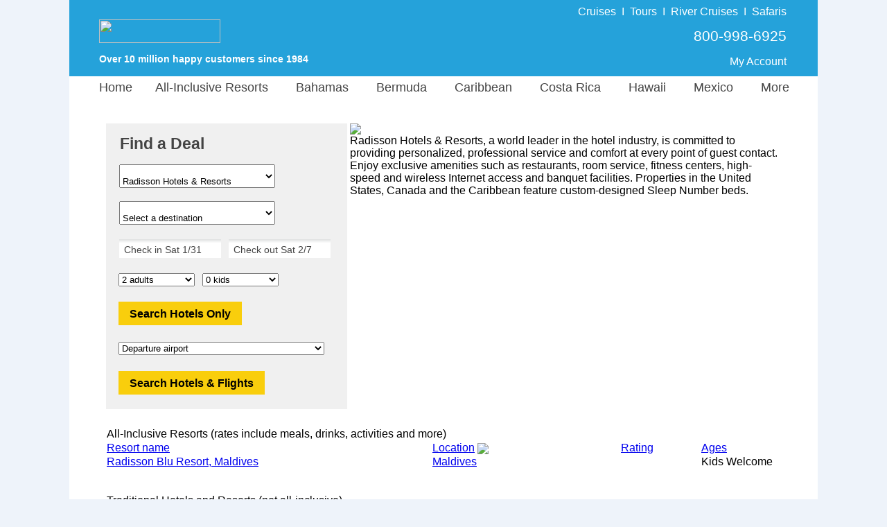

--- FILE ---
content_type: text/html;charset=UTF-8
request_url: https://www.resortvacationstogo.com/hotels/Radisson_Hotels_and_Resorts.cfm
body_size: 31618
content:

					<script type="text/javascript">
						var siteId = 1;
					</script>
				

<html lang="en">	
	
			<head>
				<meta charset="utf-8">
				<meta http-equiv="X-UA-Compatible" content="IE=edge">
				<meta name="viewport" content="width=1080">
				<meta name="format-detection" content="telephone=no"/>

				<style>
					 body {font-family: "Helvetica Neue", Roboto, Helvetica, Arial, sans-serif;font-size: 13px;margin: 0;padding: 0;text-align: center;background-color: #EEF3FA;}#siteContainer {width: 1080px;background-color: #FFFFFF;margin: auto;text-align: left;}#indexTable {width: 980px;background-color: #FFFFFF;text-align: left;padding-top: 2px;}#indexContainer {width: 1080px;background-color: #FFFFFF;float: left;position: relative;}#starTable {margin-left: 70px;}#pageTitle {font-family: "Helvetica Neue", Roboto, Helvetica, Arial, sans-serif;color: #444444;font-size:24px;line-height: 30px;margin-bottom: 0px;font-weight: bold;}ul.ui-autocomplete {max-height: 250px !important;overflow: auto !important;}#bannerPhone {color: #FFFFFF !important;font-family: "Helvetica Neue", Roboto, Helvetica, Arial, sans-serif;font-size: 18px;}#bannerPoweredBy {padding-left: 40px;color: #FFFFFF;font-family: "Helvetica Neue", Roboto, Helvetica, Arial, sans-serif;font-size: 14px;font-weight: bold;}#welcomeBackText {padding-top: 28px;}#bannerLink {padding-left: 40px;}a.bannerLinkAccount:hover {color: red;text-decoration: none;}a.bannerLinkAccount:visited:hover {color: red;text-decoration: none;}.bannerDivider {padding-left: 8px;padding-right: 8px;}#bannerPhoneCell {width: 475px;vertical-align: top;padding-top: 24px;padding-right: 43px;}#bannerTable {width: 1080px;height: 110px;}#footerHeader {font-size: 21px;font-weight: bold;color: #444444;}#footerHours {font-size: 14px;color: #444444;margin-top: -10px;}#footerLinkHeader {font-size: 13px;font-weight: bold;color: #444444;}#footerRow {vertical-align: top;font-size: 13px;color: #444444;line-height: 20px;text-align: left;}#footerFooter {font-size: 14px;color: #444444;}a.footerLink:visited:hover {color: red;text-decoration: none;}a.footerLink:link {color: #444444;text-decoration: none;}a.footerLink:hover {color: red;text-decoration: none;}a.footerLink:visited {color: #444444;text-decoration: none;}a.footerCallUsLink:hover {color: red;text-decoration: none;}a.footerCallUsLink:visited:hover {color: red;text-decoration: none;}a.footerTellUsLink:visited:hover {color: red;text-decoration: none;}a.footerTellUsLink:link {font-size: 14px;font-weight: bold;text-decoration: none;color: #444444;}a.footerTellUsLink:hover {color: red;text-decoration: none;}a.footerTellUsLink:visited {color: #444444;text-decoration: none;} #resort {padding-top: 15px;width: 278px;}#qbTitle {font-family: "Helvetica Neue", Roboto, Helvetica, Arial, sans-serif;color: #444444;font-size: 23px;font-weight: bold;padding-top: 16px;padding-left: 20px;}#qbCannotQuoteOnlineText {font-family: "Helvetica Neue", Roboto, Helvetica, Arial, sans-serif;color: #444444;font-size: 16px;padding-top: 16px;padding-left: 20px;padding-bottom: 16px;}#kidAgeDropDownCell {padding-right: 10px;padding-left: 8px;}.kidAges {width: 140px;}.kidAgeDropDown {float: left;}#kidsAgesDiv {padding-left: 0px;display: none;}#kidsAgesDivShown {padding-left: 0px;}.hideKid {display: none;}#frmQuoteBox {margin: 0px;padding: 0px;}#quoteBoxContainer {width: 348px;background-color: #F0F0F0;vertical-align: text-top;margin-bottom: 0px;}#qbDestination {padding-top: 15px;margin-left: 18px;margin-bottom: -5px;}.qbNoTopPadding {padding-top: 0px !important;}#qbDates {padding-top: 20px;margin-left: 18px;}#specialty {width: 225px;padding-top: 15px;}#company {width: 225px;padding-top: 15px;}.specialtyRegion {width: 225px !important;}.specialtyPadding {padding-right: 10px;padding-bottom: 18px;}#region {width: 225px;padding-top: 15px;}.hideRegion {display: none !important;}#country {width: 225px;padding-top: 15px;}#subRegion {width: 225px;padding-top: 15px;}#subRegion2 {width: 225px;padding-top: 15px;}#hotelButtonDiv {padding-left: 15px;padding-top: 16px;}#flightDiv {padding-left: 15px;padding-top: 18px;}#hasSearchFormDiv {padding-left: 15px;padding-top: 18px;}.passengerDiv {padding-left: 15px;padding-top: 18px;}.qbText {font-size: 14px;color: #444444;}.adultsKids {width: 110px;}.dateFormFields, .gatewayField, .custom-combobox-input, .ui-selectmenu-text {background: -webkit-linear-gradient(to bottom, rgba(222,224,224,1),rgba(255,255,255,1),rgba(255,255,255,1),rgba(255,255,255,1), rgba(255,255,255,1), rgba(255,255,255,1)) !important;background: -o-linear-gradient(to bottom, rgba(222,224,224,1),rgba(255,255,255,1),rgba(255,255,255,1),rgba(255,255,255,1), rgba(255,255,255,1), rgba(255,255,255,1)) !important;background: -moz-linear-gradient(to bottom, rgba(222,224,224,1),rgba(255,255,255,1),rgba(255,255,255,1),rgba(255,255,255,1), rgba(255,255,255,1), rgba(255,255,255,1)) !important;background: linear-gradient(to bottom, rgba(222,224,224,1),rgba(255,255,255,1),rgba(255,255,255,1),rgba(255,255,255,1), rgba(255,255,255,1), rgba(255,255,255,1)) !important;}.ui-widget {font-size: 14px !important;font-family: "Helvetica Neue", Roboto, Helvetica, Arial, sans-serif !imporant;color: #444444 !important;}input.inputWithImage {width: 141px !important;border: none;}.custom-combobox {padding-right: 15px;}span.ui-selectmenu-text {padding-left: 8px !important;}input#checkIn.inputWithImage.ui-widget.qbCal.hasDatepicker {padding-left: 5px !important;}input#checkOut.inputWithImage.ui-widget.qbCal.hasDatepicker {padding-left: 3px !important;}.custom-combobox-input {margin: 0;height: 35px !important;width: 250px;padding: 5px 8px;font-size: 17px;color: #444444 !important;}.selectedGateway {color: #444444 !important;}.ui-widget-content.ui-menu .ui-menu-item {padding-top: 7px;padding-bottom: 7px;}.qbCal {background: transparent;border: none;padding-top: 4px;padding-left: 4px;}.qbPaddingBottom {padding-top: 18px;}.qbPaddingTop {padding-top: 5px;}.btn-vtg {border: 0px;line-height: 1em;font-weight: bold;font-size: 16px!important;padding-top: 0.5em;padding-right: 1em;padding-bottom: 0.5em;padding-left: 1em;border-radius: 0px;font-family: Arial, Helvetica, sans-serif;!important;cursor: pointer;}.btn-vtg-yellow {color: #000;background-color: #f9ce0c;}.btn-qb {padding-top: 10px!important;}.search_button_air {padding-top: 20px;} .dailySpecialBox{border:0 solid #dcdcdc;float:left;background-color:#eeece1}.dailySpecialImage{height:150px;padding-bottom:10px}.dailySpecialInfo{padding-bottom:2px}.dailySpecialPadding{margin-left:55px;margin-bottom:20px}.dailySpecialHeader{padding-bottom:6px}.dailySpecialHeaderDate{font-family:"Helvetica Neue",Roboto,Helvetica,Arial,sans-serif;color:#444;font-size:14px;line-height:18px;font-weight:400}.dailySpecialHeaderText{font-family:"Helvetica Neue",Roboto,Helvetica,Arial,sans-serif;color:green;font-size:18px;font-weight:700}.dailySpecialText{font-family:"Helvetica Neue",Roboto,Helvetica,Arial,sans-serif;color:#444;font-size:15px;padding-left:10px;margin-bottom:-8px;verticle-align:middle}.dailySpecialPrice{font-family:"Helvetica Neue",Roboto,Helvetica,Arial,sans-serif;color:#444;font-size:17px;padding-left:11px;font-weight:700} .lookUpHeader {
	font-family: "Helvetica Neue", Roboto, Helvetica, Arial, sans-serif;
	/*color: #666666; */
	color: #444444;
	font-size: 18px;	
	font-weight: bold;
	padding-right: 50px;
}

#indexHR {
    display: block;
    height: 1px;
    border: 0;
    border-top: 1px solid #dcdcdc;
    margin: 0;
    padding: 0;
}

#alanSig_rv {
	margin-bottom: 3px;
}

.searchByText {
	font-family: "Helvetica Neue", Roboto, Helvetica, Arial, sans-serif;
	/*color: #666666; */
	color: #444444;
	font-size: 14px;
	line-height: 20px;
	padding-top: 3px;
}

.pageTextBorder_rv {
	border-left: 0px solid #FFFFFF !important;
}

.pageText_rv {
	font-family: "Helvetica Neue", Roboto, Helvetica, Arial, sans-serif;
	/*color: #666666; */
	color: #444444;
	font-size: 16px;
}

.pageText_mobile_rv {
	font-family: "Helvetica Neue", Roboto, Helvetica, Arial, sans-serif;
	/*color: #666666; */
	color: #444444;
	font-size: 12px;
	width: 425px;
}

#specialtyHeader_rv {
	font-weight: bold;
	font-size: 16px;
	/*color: #666666; */
	color: #444444;
	line-height: 32px;
	padding-left: 5px;
}

#specialtyCell_rv {
	vertical-align: top;
	padding: 0px 10px 0px 8px;
	background-color: #F0F0F0;
}

.findResortsLink {
	color: #005BE0;
	font-size: 16px;
}

a.findResortsLink:link { 
	text-decoration: none; 
}

a.findResortsLink:hover { 
	text-decoration: none; 
	color: red;
}

a.findResortsLink:visited { 
	text-decoration: none; 
}

a.findResortsLink:visited:hover { 
	text-decoration: none; 
	color: red;
}

.findResortsLink_home {
	color: #005BE0;
	font-size: 14px;
}

a.findResortsLink_home:link { 
	text-decoration: none; 
}

a.findResortsLink_home:hover { 
	text-decoration: none; 
	color: red;
}

a.findResortsLink_home:visited { 
	text-decoration: none; 
}

a.findResortsLink_home:visited:hover { 
	text-decoration: none; 
	color: red;
}

.firstTimeLink_home {
	color: #005BE0;
	font-size: 14px;
}

a.firstTimeLink_home:link { 
	text-decoration: none; 
}

a.firstTimeLink_home:hover { 
	text-decoration: none; 
	color: red;
}

a.firstTimeLink_home:visited { 
	text-decoration: none; 
}

a.firstTimeLink_home:visited:hover { 
	text-decoration: none; 
	color: red;
}

.specialtyList_rv {
	/*color: #666666; */
	color: #444444;
	font-size: 16px;
	line-height: 32px;
	width: 130px;
	padding-left: 5px;
}

a.specialtyList_rv:link { 
	text-decoration: none; 
}

a.specialtyList_rv:hover { 
	text-decoration: none; 
	color: red;
}

a.specialtyList_rv:visited { 
	text-decoration: none; 
}

a.specialtyList_rv:visited:hover { 
	text-decoration: none; 
	color: red;
}

#pageTitleIndex {
	font-family: "Helvetica Neue", Roboto, Helvetica, Arial, sans-serif;
	/*color: #666666; */
	color: #444444;
	font-size:24px;	
	margin-bottom: 0px;
	font-weight: bold;
} #companyHeader {
	font-family: "Helvetica Neue", Roboto, Helvetica, Arial, sans-serif;
	/*color: #666666; */
	color: #444444;
	font-size: 18px;	
	font-weight: bold;
	padding-top: 17px;
	padding-bottom: 10px;
}

.companyColumn {
	float: left;
	line-height: 10px;
	padding-top: 8px;
	padding-bottom: 25px;
	width: 195px;
}

.companyLink {
	font-family: "Helvetica Neue", Roboto, Helvetica, Arial, sans-serif;
	/*color: #666666; */
	color: #444444;
	font-size: 14px;
}

a.companyLink:link { 
	text-decoration: none; 
}

a.companyLink:hover { 
	text-decoration: none; 
	color: red;
}

a.companyLink:visited { 
	text-decoration: none; 
}

a.companyLink:visited:hover { 
	text-decoration: none; 
	color: red;
} #bannerPhoneTopPad {padding-top: 14px;padding-bottom: 6px;}#banner {background: url('/images/logo/RV.png') no-repeat;background-color: #25A2DA;background-position: 0px 13px;height: 110px;}#welcomeBackText_rv {padding-top: 10px;font-size: 16px;}#bannerLinkImg {margin-top: 25px;margin-bottom: 15px;}#bannerPhoneCell_rv {width: 65%;vertical-align: middle;padding-right: 43px;}.bannerDivider_rv {padding-left: 8px;padding-right: 8px;font-size: 16px;font-weight: 100;}.testimonials-heading {text-align:left;background-color: #25A2DA;padding-left:10px;font-size:22px;color:#FFFFFF;float:left;width:100%;margin-bottom:8px;}.roomCount {color: green;font-weight: bold;}.selectedTabDiv {font-family: "Helvetica Neue", Roboto, Helvetica, Arial, sans-serif;color: #0220C7;font-size: 16px;border-top: 2px solid #dcdcdc;border-right: 2px solid #dcdcdc;border-left: 2px solid #dcdcdc;float: left;height: 35px;}#footercontent {width: 1080px;background-color: #EEECE1;margin: auto;text-align: center;padding-top: 10px;float: left;}a.footerManageNewsletterLink:link {color: #0220C7;text-decoration: none;}a.footerManageNewsletterLink:visited {color: #0220C7;text-decoration: none;}#footerTable {padding-top:10px;margin-left:90px;width:85%;text-align:left }a.bannerLinkAccount_rv:link {color: #FFFFFF;text-decoration: none;font-size:16px;}a.bannerLinkAccount_rv:visited {color: #FFFFFF;text-decoration: none;font-size:16px;}a.bannerLinkAccount_rv:hover {color: #FFFFFF;text-decoration: none;font-size:16px;}a.bannerLinkAccount_rv:visited:hover {color: #FFFFFF;text-decoration: none;font-size:16px;}a.goldBanner:link {color: #F8FC03;text-decoration: none;}a.goldBanner:visited {color: #F8FC03;text-decoration: none;}a.goldBanner:hover {color: #F8FC03;text-decoration: none;}a.goldBanner:visited:hover {color: #F8FC03;text-decoration: none;}a.forgotEmailLink:link {color: #0220C7;text-decoration: none;}a.forgotEmailLink:hover {color: red;text-decoration: none;}a.forgotEmailLink:visited:hover {color: red;text-decoration: none;}a.forgotEmailLink:visited {color: #0220C7;text-decoration: none;}.waitCellActive {background-color: #25A2DA;font-size: 20px;}a.footerCallUsLink:link {color: #0220C7;text-decoration: none;}a.footerCallUsLink:visited {color: #0220C7;text-decoration: none;}a.nicheNotFoundLink:link {color: #0220C7;text-decoration: none;}a.nicheNotFoundLink:hover {color: #0220C7;text-decoration: none;}a.nicheNotFoundLink:visited {color: #0220C7;text-decoration: none;}a.nicheNotFoundLink:visited:hover {color: #0220C7;text-decoration: none;}a.myAccountLink:link {color: #0220C7;text-decoration: none;font-weight: bold;}a.myAccountLink:hover {color: #0220C7;text-decoration: none;font-weight: bold;}a.myAccountLink:visited {color: #0220C7;text-decoration: none;font-weight: bold;}a.myAccountLink:visited:hover {color: #0220C7;text-decoration: none;font-weight: bold;}#mainMenu li a {display: block;margin: 0 0 0 0;text-align: center;text-decoration: none;color: #444444;font-size: 18px;font-family: "Helvetica Neue", Roboto, Helvetica, Arial, sans-serif;padding-left: 3px;padding-right: 27px;z-index: 3000;}#tab1 {padding-right: 3px;}#mainMenu div a:hover {color: #0220C7;}#m3 {width: 160px;}#m5 {width: 150px;}#m6 {width: 140px;}#m7 {width: 115px;}#m8 {width: 140px;}#m9 {width: 160px;margin-left: -78px !important;}#menuCityColor {color: #129D49 !important;}#mainMenu div a {background: #DAEEF3;}.noMenuPointer {cursor: default;}

				</style>

				<link href="/js/jquery/jquery-ui.min.css" async rel="stylesheet" type="text/css" />
				<script type="text/javascript" async language="JavaScript" src="/js/site_container/menu.min.js"></script>

				<script type="text/javascript">
					function checkEnter(e){return e=e||event,/textarea/i.test((e.target||e.srcElement).tagName)||13!==(e.keyCode||e.which||e.charCode||0)}function kidsDisplay(selected_value,kidsShown){for(kD=0==kidsShown?document.getElementById("kidsAgesDiv").style:document.getElementById("kidsAgesDivShown").style,0==selected_value?kD.display="none":(kD.display="block",kD.marginTop="10px"),i=1;i<5;i++)i<=selected_value?eval("document.getElementById('kid"+i+'r\').style.display="block"'):eval("document.getElementById('kid"+i+'r\').style.display="none"')}function modifyCheckOutDate(){var e=new Date(document.getElementById("departDate").value),t=new Date(e.getFullYear(),e.getMonth(),e.getDate()+7),n=["Sun","Mon","Tue","Wed","Thu","Fri","Sat"][t.getDay()];document.getElementById("checkOut").value="Check out "+n+" "+(t.getMonth()+1)+"/"+t.getDate()+"         "+t.getFullYear().toString().substr(-2),document.getElementById("returnDate").value=t.getMonth()+1+"/"+t.getDate()+"/"+t.getFullYear()}function setCheckOutDate(){var e=date_from_form_value("checkOut");document.getElementById("returnDate").value=e.getMonth()+1+"/"+e.getDate()+"/"+e.getFullYear()}function validate_gateway(){return 0!=document.getElementById("gateway").value&&""!=document.getElementById("gateway").value||(alert("Please select an airport"),!1)}function validate_dates(e){var t=date_from_form_value("checkOut").getTime(),n=date_from_form_value("checkIn").getTime(),o=n-t;if(t==n)return alert("Search date must be at least one day long."),!1;if(o>0)return alert("Please make sure the check-in date is before the check-out date."),!1;if("AIR"==e&&Math.floor((t-n)/864e5)>329){var a=new Date;a.setDate(a.getDate()+330);var s=[];s[0]="January",s[1]="February",s[2]="March",s[3]="April",s[4]="May",s[5]="June",s[6]="July",s[7]="August",s[8]="September",s[9]="October",s[10]="November",s[11]="December";var l,r=s[a.getMonth()];return alert("Airlines accept bookings only for travel starting in the next 330 days. Please adjust your search so the check-in date is before "+r+" "+a.getDate()+", "+a.getFullYear()+"."),!1}return!0}function date_from_form_value(e){if("checkIn"==e)var t=13;else var t=14;var n=document.getElementById(e).value.substring(t,document.getElementById(e).value.length),o=n.split("/"),a=new Date,s=a.getMonth()+1;if(13==s&&(s=12),"checkOut"==e)var l=20+n.substr(n.length-2);else if(s>o[0])var l=a.getFullYear()+1;else var l=a.getFullYear();var r=o[1].substring(0,o[1].length-11);return new Date(l,o[0]-1,r)}function validate_form(e){if(!1==validate_dates(e)||"AIR"==e&&!1==validate_gateway())return!1;if(-1==document.getElementById("region").value||document.getElementById("country")&&document.getElementById("country").length>0&&-1==document.getElementById("country").value||document.getElementById("subRegion")&&document.getElementById("subRegion").length>0&&-1==document.getElementById("subRegion").value)return alert("Please select a destination"),!1;if(document.getElementById("specialty")&&"adults_only"==document.getElementById("specialty").value&&!1==checkForKids())return alert("This request is for pricing at adults-only resorts, though the\nsearch box includes at least one kid. Please remove the kid(s) from the\nsearch box or try a different search."),!1;if(document.getElementById("resort_type")&&"A"==document.getElementById("resort_type").value&&!1==checkForKids())return alert("This request is for pricing at an adults-only resort, though the\nsearch box includes at least one kid. Please remove the kid(s) from the\nsearch box or try a different search."),!1;if(document.getElementById("specialty")&&"couples_only"==document.getElementById("specialty").value&&!1==checkForCouples())return alert("This request is for pricing at couples-only resorts, though the\nsearch box includes more than two travelers. Our search box provides\npricing for one room at a time. Please change the search to two adults only\nor try a different search."),!1;if(document.getElementById("resort_type")&&"C"==document.getElementById("resort_type").value&&!1==checkForCouples())return alert("This request is for pricing at a couples-only resort, though the\nsearch box includes more than two travelers. Our search box provides\npricing for one room at a time. Please change the search to two adults only\nor try a different search."),!1;if(document.getElementById("kids").value>0){for(i=1;i<=document.getElementById("kids").value;i++)if(0==document.getElementById("kid"+i).value)return alert("Please select kid ages"),!1}return!(Number(document.getElementById("kids").value)+Number(document.getElementById("adults").value)>9)||(alert("We're sorry, but we cannot quote prices online for more than nine passengers.\n\nPlease call us at 1-800-998-6925 and one of our travel counselors will be happy to assist you."),!1)}function checkForCouples(){return!(document.getElementById("kids").value>0)&&2==document.getElementById("adults").value}function checkForKids(){if(document.getElementById("kids").value>0){for(i=1;i<=document.getElementById("kids").value;i++)if(document.getElementById("kid"+i).value<12)return!1}return!0}function selectDynamicRegion(e){$("#region").val(e),$("#region").selectmenu("refresh"),51!=e&&(spainIsSet=0)}function selectDynamicSubRegion(e){$("#subRegion").val(e),$("#subRegion").selectmenu("refresh")}function selectDynamicSubRegion2(e){$("#subRegion2").val(e),$("#subRegion2").selectmenu("refresh")}function selectDynamicCountry(e){$("#country").val(e),$("#country").selectmenu("refresh")}function loadDynamicRegions(e,t,n,o,a){if(destroySubRegion(),$("#region").find("option").remove().end(),$("#region").selectmenu("destroy").selectmenu({style:"dropdown"}),document.getElementById("countryCell")&&(document.getElementById("countryCell").style.paddingBottom="0px"),document.getElementById("regionRow").style.display="none",2!=e&&40!=e&&41!=e&&-1!=e){try{objHttpReq=new ActiveXObject("Microsoft.XMLHTTP")}catch(s){objHttpReq=new XMLHttpRequest}var l="/components/quoteBox/quoteBoxDynamicRegions.cfm",l=l+"?countryId="+e+"&specialtyId="+t+"&companyId="+n+"&cityId="+o+"&regionId="+a;objHttpReq.onreadystatechange=loadRegions,objHttpReq.open("GET",l,!0),objHttpReq.send()}}function loadRegions(){if(4==objHttpReq.readyState&&200==objHttpReq.status){if(1==(regionsLoaded=objHttpReq.responseXML.getElementsByTagName("Success")[0].firstChild.data)){var e=objHttpReq.responseXML.getElementsByTagName("Country"),t=objHttpReq.responseXML.getElementsByTagName("City"),n=e[0].firstChild.data,o=[];if(document.getElementById("regionRow").style.display="block",document.getElementById("regionCell").style.paddingBottom="7px",document.getElementById("countryCell")&&(document.getElementById("countryCell").style.paddingBottom="20px"),1==t.length)o.push("<option value='"+t[0].getAttribute("id")+"'>"+t[0].firstChild.data+"</option>");else{34==n?o.push("<option value='"+e[0].getAttribute("allAreas")+"'>All areas</option>"):o.push("<option value='-1'>Select a destination</option>");for(var a=0;a<t.length;a++)o.push("<option value='"+t[a].getAttribute("id")+"'>"+t[a].firstChild.data+"</option>")}$("#region").append(o.join("")).selectmenu(),t.length>9&&$("#region-menu").css("height","320px"),1==t.length?selectDynamicRegion(t[0].getAttribute("id")):selectDynamicRegion("-1"),e[0].getAttribute("selectedCityId")>0&&selectDynamicRegion(e[0].getAttribute("selectedCityId")),e[0].getAttribute("selectedRegionId")>0&&selectDynamicRegion(e[0].getAttribute("selectedRegionId"))}1==$("#region option").size()&&(e[0].getAttribute("selectedRegionId")>0||19==t[0].getAttribute("id"))&&loadDynamicSubRegions(n,e[0].getAttribute("specialtyId"),e[0].getAttribute("companyId"),t[0].getAttribute("actualRegionId"),0)}}function loadDynamicSubRegions(e,t,n,o,a){var s=0;if(9!=e&&(spainIsSet=0),10==siteId||13==siteId||1==siteId){if(o.toString().indexOf(",")>-1)var l=o.split(",")[0];else var l=o;(30==l||32==l||158==l||33==l)&&(s=1)}var r=0;if(1==siteId){if(o.toString().indexOf(",")>-1)var l=o.split(",")[0];else var l=o;(4==l||253==l)&&(r=1)}var u=0;if(1==siteId){if(o.toString().indexOf(",")>-1)var l=o.split(",")[0];else var l=o;(169==l||374==l)&&(u=1,374==o&&(a=374))}if(skipSubRegion=0,0==s&&5==e&&(skipSubRegion=1),1!=siteId&&1==e&&(skipSubRegion=1),3==e&&7!=o&&21!=o&&10!=o&&24!=o&&(skipSubRegion=1),7!=o&&21!=o&&10!=o&&0!=skipSubRegion&&1!=s&&24!=o&&12!=siteId&&9!=e&&10!=e&&15!=e&&1!=r&&1!=u)return spainIsSet=0,destroySubRegion(),!0;if(9!=e||0==spainIsSet){destroySubRegion();try{objHttpSubReq=new ActiveXObject("Microsoft.XMLHTTP")}catch(g){objHttpSubReq=new XMLHttpRequest}if(1==s)var d="/components/quoteBox/quoteBoxDynamicCunSubRegions.cfm";else if(1==r)var d="/components/quoteBox/quoteBoxDynamicBahamasSubRegions.cfm";else if(1==u)var d="/components/quoteBox/quoteBoxDynamicOrlandoSubRegions.cfm";else var d="/components/quoteBox/quoteBoxDynamicSubRegions.cfm";var d=d+"?regionId="+o+"&specialtyId="+t+"&companyId="+n+"&countryId="+e+"&cityId="+a;objHttpSubReq.onreadystatechange=loadSubRegions,objHttpSubReq.open("GET",d,!0),objHttpSubReq.setRequestHeader("Content-Type","text/plain"),objHttpSubReq.send()}spainIsSet=9==e?1:0}function destroySubRegion(){$("#subRegion").find("option").remove().end(),$("#subRegion").selectmenu("destroy").selectmenu({style:"dropdown"}),document.getElementById("subRegionRow").style.display="none",spainIsSet=0,destroySubRegion2()}function destroySubRegion2(){$("#subRegion2").find("option").remove().end();try{$("#subRegion2").selectmenu("destroy").selectmenu({style:"dropdown"})}catch(e){}spainIsSet=0,document.getElementById("subRegionRow2").style.display="none"}function loadSubRegions(){if(4==objHttpSubReq.readyState&&200==objHttpSubReq.status&&1==(regionsLoaded=objHttpSubReq.responseXML.getElementsByTagName("Success")[0].firstChild.data)){var e=objHttpSubReq.responseXML.getElementsByTagName("Region")[0].firstChild.data,t=objHttpSubReq.responseXML.getElementsByTagName("City"),n=[];document.getElementById("subRegionRow").style.display="inline",document.getElementById("subRegionCell").style.paddingTop="16px",document.getElementById("subRegionCell").style.paddingBottom="7px";var o=0,a=0,s=0;if((10==siteId||13==siteId||1==siteId)&&((30==e||32==e||158==e||33==e||"30,32,33,158"==e)&&(o=1),(4==e||253==e||"4,253"==e)&&(a=1),(169==e||374==e||"169,374"==e)&&(s=1)),1==t.length){if(1==o||1==a||1==s)return destroySubRegion(),!0;n.push("<option value='"+t[0].getAttribute("id")+"'>"+t[0].firstChild.data+"</option>")}else{objHttpSubReq.responseXML.getElementsByTagName("Region")[0].getAttribute("countryId"),10==e||1==o||12==siteId||16==siteId||100==e||19==e||1==a||1==s?n.push("<option value='"+objHttpSubReq.responseXML.getElementsByTagName("Region")[0].getAttribute("allAreas")+"'>All areas</option>"):n.push("<option value='-1'>Select a destination</option>");for(var l=0;l<t.length;l++)n.push("<option value='"+t[l].getAttribute("id")+"'>"+t[l].firstChild.data+"</option>")}$("#subRegion").append(n.join("")).selectmenu({change:function(e,t){15==t.item.value?loadSubRegions2("13,15"):destroySubRegion2()}}),document.getElementById("subRegionCell2").style.paddingTop="16px",document.getElementById("subRegionCell2").style.paddingBottom="7px",1==t.length?selectDynamicSubRegion(t[0].getAttribute("id")):1==o||1==a||1==s?selectDynamicSubRegion(objHttpSubReq.responseXML.getElementsByTagName("Region")[0].getAttribute("selectedCityId")):10==e||7==e||24==e||21==e||12==siteId||109==e||51==e||100==e||96==e||19==e?objHttpSubReq.responseXML.getElementsByTagName("Region")[0].getAttribute("selectedCityId")>0?selectDynamicSubRegion(objHttpSubReq.responseXML.getElementsByTagName("Region")[0].getAttribute("selectedCityId")):7==e||24==e||21==e||51==e?selectDynamicSubRegion("-1"):selectDynamicSubRegion(objHttpSubReq.responseXML.getElementsByTagName("Region")[0].getAttribute("allAreas")):selectDynamicSubRegion("-1")}}function loadSubRegions2(e){if(destroySubRegion2(),15==e||13==e||"13,15"==e){var t=[];t.push("<option value='13,15'>All areas</option>"),t.push("<option value='13'>La Romana</option>"),t.push("<option value='15'>Punta Cana only</option>"),$("#subRegion2").append(t.join("")).selectmenu(),document.getElementById("subRegionRow2").style.display="inline",selectDynamicSubRegion2(e)}else document.getElementById("subRegionRow2").style.display="none"}spainIsSet=0;
				</script>

				

				<style>
					#mainMenu{text-align:left;clear:left;margin-bottom:0;margin-top:0;z-index:30}#mainMenu li{list-style:none;float:left;height:35px;padding-top:6px;margin-bottom:12px;cursor:default;text-align:center}#temp_announcement{text-align:center;padding-bottom:12px}.noMenuPadding{padding-right:0!important}.dropDownLink{line-height:31px;margin-left:0!important;font-weight:400!important}#mainMenu div{position:absolute;visibility:hidden;margin:0;margin-top:9px;padding:0}#mainMenu div a{position:relative;display:block;margin:0;padding:0 5px;width:auto;white-space:nowrap;text-align:left;text-decoration:none;font-size:14px}#mainMenu div{background:#129d49}
				</style>

				
							<title>Radisson Hotels & Resorts: All Discounts and Deals</title>
							<meta name="description" content="Save big with our discounted rates at Radisson hotels.">
						

						<meta name="robots" content="all">
					<!-- Global site tag (gtag.js) - Google Ads: 1072669009 -->
<script async src="https://www.googletagmanager.com/gtag/js?id=AW-1072669009"></script>
<script>
  window.dataLayer = window.dataLayer || [];
  function gtag(){dataLayer.push(arguments);}
  gtag('js', new Date());

  gtag('config', 'AW-1072669009', {
    'cookie_expires': 0
  });
</script> <script>(function(w,d,t,r,u){var f,n,i;w[u]=w[u]||[],f=function(){var o={ti:"4057686"};o.q=w[u],w[u]=new UET(o),w[u].push("pageLoad")},n=d.createElement(t),n.src=r,n.async=1,n.onload=n.onreadystatechange=function(){var s=this.readyState;s&&s!=="loaded"&&s!=="complete"||(f(),n.onload=n.onreadystatechange=null)},i=d.getElementsByTagName(t)[0],i.parentNode.insertBefore(n,i)})(window,document,"script","//bat.bing.com/bat.js","uetq");</script>
<noscript><img src="//bat.bing.com/action/0?ti=4057686&Ver=2" height="0" width="0" style="display:none; visibility: hidden;" /></noscript>

<script>
function getBingCookie(cname) {
  var name = cname + "=";
  var ca = document.cookie.split(';');
  for(var i = 0; i < ca.length; i++) {
    var c = ca[i];
    while (c.charAt(0) == ' ') {
      c = c.substring(1);
    }
    if (c.indexOf(name) == 0) {
      return c.substring(name.length, c.length);
    }
  }
  return "";
}

function overwriteBingCookie() {
                var cname = "_uetmsclkid";
                var cvalue = getBingCookie(cname);
                if(cname){
                                var expires = "expires=Session";
                                document.cookie = cname + "=" + cvalue + ";" + "domain=.resortvacationstogo.com;" + expires + ";path=/";                
                }
}

overwriteBingCookie();
</script> 
			</head>
		

	<body>
		<div id="siteContainer">
			

<script type="text/javascript">
	function removeCBRfd( cbrId, fdId ) {
		var answer = confirm('Are you sure you want to remove FD #' + fdId);

		if ( answer ) {
			document.location = 'https://www.resortvacationstogo.com/cbrs/cbrs_remove.cfm?fastdeal_id=' + fdId + '&cbrId=' + cbrId;
		}
	}

	function submitCBR ( action, query_string, theSystem ) {
		if ( action == 'cbr_send_email' ) {
			document.location = 'https://www.resortvacationstogo.com/cbrs/submitForEmail.cfm?cbr=1&' + query_string;
		}

		if ( action == 'mm_send_email' ) {
			document.location = 'https://www.resortvacationstogo.com/cbrs/submitForEmail.cfm?mm_send_email=1&' + query_string;
		}

		if ( action == 'preview' ) {
			  if ( theSystem == 'cbr' ) {
				  var win = window.open('https://www.resortvacationstogo.com/custom_quotes.cfm?cbrid=' + query_string, '_blank');
			  } else {
				  var win = window.open('https://www.resortvacationstogo.com/custom_quotes.cfm?quote_id=' + query_string, '_blank');
			  }

			  win.focus();
		}

		if ( action == 'psm_send_email' ) {
			document.location = 'https://www.resortvacationstogo.com/cbrs/submitForEmail.cfm?psm=1&' + query_string;
		}

		if ( action == 'return_cbr' ) {
			document.location = 'https://www.resortvacationstogo.com/cbrs/submitForEmail.cfm?return_cbr=' + query_string;
		}

		if ( action == 'return_psm' ) {
			document.location = 'https://www.resortvacationstogo.com/cbrs/submitForEmail.cfm?return_psm=' + query_string;
		}

		if ( action == 'return_mm_customer_email' ) {
			document.location = 'https://www.resortvacationstogo.com/cbrs/submitForEmail.cfm?return_mm_customer_email=' + query_string;
		}
	}
</script>

<style>
	.psm_buttons {
		color: white;
		background: red;
		margin-left: 25px;
	}
</style>


		<input type="button" name="clear_cbrs" id="clear_cbrs" value="End quote list browsing and use site normally" onclick="document.location='/cbrs/submitReturnToRVTG.cfm'" style="display: none" class="psm_buttons" />
	
				<div id="banner">
					<table border="0" id="bannerTable">
						<tr>
							<td valign="top" nowrap>
								
									<a href="/ " id="bannerLink"><img src="/images/trans.png" width="175" height="34" border="0" id="bannerLinkImg" /></a>
								
									<div id="bannerPoweredBy">Over 10 million happy customers since 1984</div>
								
							</td>

							
								<td id="bannerPhoneCell_rv" align="right" nowrap>
							

								<div id="bannerPhone">
									<style type="text/css">
										.bannerTelephone a[href^="tel"] {
										  color: white !important; 
										  text-decoration: none !important; 
										}

										.bannerTelephone {
										  color: white !important; 
										  text-decoration: none !important; 											
										}
									</style>

																				
										<div style="margin-top: -4px">
											<a href="https://www.vacationstogo.com/?source=resorttop" class="bannerLinkAccount_rv" target="_blank">Cruises</a><span class="bannerDivider_rv">I</span><a href="https://www.tourvacationstogo.com/?source=resorttop" class="bannerLinkAccount_rv" target="_blank">Tours</a><span class="bannerDivider_rv">I</span><a href="https://www.rivercruise.com/?source=resorttop" class="bannerLinkAccount_rv" target="_blank">River Cruises</a><span class="bannerDivider_rv">I</span><a href="https://www.africasafari.com/?source=resorttop" class="bannerLinkAccount_rv" target="_blank">Safaris</a>
										</div>

										<div id="bannerPhoneTopPad"><span style="font-size: 21px">800-998-6925</span>
										</div>
																					

										<div id="welcomeBackText_rv"><a href="/my_account.cfm " class="bannerLinkAccount_rv">My Account</a>
										</div>
									
								</div>
							</td>
						</tr>
					</table>
				</div>
			
		<table cellspacing="0" cellpadding="0" border="0" bgcolor="white">
			<tr>
				<td valign="top" nowrap>
					<ul id="mainMenu">
						<li id="tab1">
							<a href="/index.cfm">Home</a>
						</li>

						<li id="tab2">
							<a href="/all_inclusive_resorts.cfm">All-Inclusive Resorts</a>
						</li>

						<li id="tab3">
						  	<a href="javascript: mopen( 'm3','tab3', 'RV' )" onmouseover="this.style.cursor='pointer';mopen( 'm3', 'tab3', 'RV' )" onmouseout="mclosetime( 'RV' )" id="destinationsMenu" class="noMenuPointer" onclick="document.location='/Vacations/Bahamas_Vacations.cfm'">&nbsp;&nbsp;Bahamas</a>
							<div id="m3" onmouseover="mcancelclosetime()" onmouseout="mclosetime( 'RV' )">
								<a href="/resorts/Abaco_Resorts.cfm " class="dropDownLink">Abaco</a>
								<a href="/resorts/Eleuthera_Hotels_and_Resorts.cfm " class="dropDownLink">Eleuthera</a>
								<a href="/resorts/Exuma_Hotels_and_Resorts.cfm " class="dropDownLink">Exuma</a>
								<a href="/resorts/Grand_Bahama_Hotels_and_Resorts.cfm " class="dropDownLink">Grand Bahama Island</a>
								<a href="/resorts/Nassau_Hotels_and_Resorts.cfm " class="dropDownLink">Nassau</a>
								<a href="/resorts/Paradise_Island_Hotels_and_Resorts.cfm " class="dropDownLink">Paradise Island</a>
								<a href="/Vacations/Bahamas_Vacations.cfm " class="dropDownLink" style="font-weight: bold !important">See all Bahamas</a>
							</div>
			  			</li>

						<li id="tab4">
							<a href="/Vacations/Bermuda_Vacations.cfm">&nbsp;&nbsp;Bermuda</a>
						</li>

						<li id="tab5">
						  	<a href="javascript: mopen( 'm5','tab5', 'RV' )" onmouseover="this.style.cursor='pointer';mopen( 'm5', 'tab5', 'RV' )" onmouseout="mclosetime( 'RV' )" id="destinationsMenu" class="noMenuPointer" onclick="document.location='/Vacations/Caribbean_Vacations.cfm'">&nbsp;&nbsp;Caribbean</a>
							<div id="m5" onmouseover="mcancelclosetime()" onmouseout="mclosetime( 'RV' )">
								<a href="/Vacation/Antigua_Hotels_and_Resorts.cfm " class="dropDownLink">Antigua</a>
								<a href="/Vacation/Aruba_Vacations.cfm " class="dropDownLink">Aruba</a>
								<a href="/Vacation/Barbados_Vacations.cfm " class="dropDownLink">Barbados</a>
								<a href="/Vacation/Curacao_Hotels_and_Resorts.cfm " class="dropDownLink">Curacao</a>
								<a href="/Vacation/Dominican_Republic_Hotels_and_Resorts.cfm " class="dropDownLink">Dominican Republic</a>
								<a href="/Vacation/Grand_Cayman_Hotels_and_Resorts.cfm " class="dropDownLink">Grand Cayman</a>
								<a href="/Vacation/Jamaica_Vacations.cfm " class="dropDownLink">Jamaica</a>
								<a href="/Vacation/Puerto_Rico_Hotels_and_Resorts.cfm " class="dropDownLink">Puerto Rico</a>
								<a href="/Vacation/St._Lucia_Hotels_and_Resorts.cfm " class="dropDownLink">St. Lucia</a>
								<a href="/Vacation/US_Virgin_Islands_Vacations.cfm " class="dropDownLink">US Virgin Islands</a>
								<a href="/Vacations/Caribbean_Vacations.cfm " class="dropDownLink" style="font-weight: bold !important">See all Caribbean</a>
							</div>
			  			</li>

						<li id="tab6">
						  	<a href="javascript: mopen( 'm6','tab6', 'RV' )" onmouseover="this.style.cursor='pointer';mopen( 'm6', 'tab6', 'RV' )" onmouseout="mclosetime( 'RV' )" id="destinationsMenu" class="noMenuPointer" onclick="document.location='/Vacation/Costa_Rica_Hotels_and_Resorts.cfm'">&nbsp;&nbsp;Costa Rica</a>
							<div id="m6" onmouseover="mcancelclosetime()" onmouseout="mclosetime( 'RV' )">
								<a href="/resorts/Arenal_Hotels_and_Resorts.cfm " class="dropDownLink">Arenal</a>
								<a href="/resorts/Guanacaste_Hotels_and_Resorts.cfm " class="dropDownLink">Guanacaste</a>
								<a href="/resorts/Manuel_Antonio_Hotels_and_Resorts.cfm " class="dropDownLink">Manuel Antonio</a>
								<a href="/resorts/Monteverde_Hotels_and_Resorts.cfm " class="dropDownLink">Monteverde</a>
								<a href="/resorts/Puntarenas_Hotels_and_Resorts.cfm " class="dropDownLink">Puntarenas</a>
								<a href="/resorts/San_Jose_Hotels_and_Resorts.cfm " class="dropDownLink">San Jose</a>
								<a href="/Vacation/Costa_Rica_Hotels_and_Resorts.cfm " class="dropDownLink" style="font-weight: bold !important">See all Costa Rica</a>
							</div>
			  			</li>

						<li id="tab7">
						  	<a href="javascript: mopen( 'm7','tab7', 'RV' )" onmouseover="this.style.cursor='pointer';mopen( 'm7', 'tab7', 'RV' )" onmouseout="mclosetime( 'RV' )" id="destinationsMenu" class="noMenuPointer" onclick="document.location='/Vacations/Hawaii_Vacations.cfm'">&nbsp;&nbsp;Hawaii</a>
							<div id="m7" onmouseover="mcancelclosetime()" onmouseout="mclosetime( 'RV' )">
								<a href="/Vacation/Hawaii_Big_Island_Hotels_and_Resorts.cfm " class="dropDownLink">Big Island</a>
								<a href="/Vacation/Kauai_Hotels_and_Resorts.cfm " class="dropDownLink">Kauai</a>
								<a href="/Vacation/Hawaii_-_Lanai_Hotels_and_Resorts.cfm " class="dropDownLink">Lanai</a>
								<a href="/Vacation/Maui_Vacations.cfm " class="dropDownLink">Maui</a>
								<a href="/Vacation/Molokai_Vacations.cfm " class="dropDownLink">Molokai</a>
								<a href="/Vacation/Oahu_Vacations.cfm " class="dropDownLink">Oahu</a>
								<a href="/Vacations/Hawaii_Vacations.cfm " class="dropDownLink" style="font-weight: bold !important">See all Hawaii</a>
							</div>
			  			</li>

						<li id="tab8">
						  	<a href="javascript: mopen( 'm8','tab8', 'RV' )" onmouseover="this.style.cursor='pointer';mopen( 'm8', 'tab8', 'RV' )" onmouseout="mclosetime( 'RV' )" id="destinationsMenu" class="noMenuPointer" onclick="document.location='/Vacations/Mexico_Vacations.cfm'">&nbsp;&nbsp;Mexico</a>
							<div id="m8" onmouseover="mcancelclosetime()" onmouseout="mclosetime( 'RV' )">
								<a href="/Resorts/Acapulco_Hotels_and_Resorts.cfm " class="dropDownLink">Acapulco</a>
								<a href="/Resorts/Cancun_Hotels_and_Resorts.cfm " class="dropDownLink">Cancun</a>
								<a href="/Resorts/Cozumel_Vacations.cfm " class="dropDownLink">Cozumel</a>
								<a href="/Resorts/Huatulco_Hotels_and_Resorts.cfm " class="dropDownLink">Huatulco</a>
								<a href="/Resorts/Ixtapa_Hotels_and_Resorts.cfm " class="dropDownLink">Ixtapa</a>
								<a href="/Resorts/Los_Cabos_Hotels.cfm " class="dropDownLink">Los Cabos</a>
								<a href="/Resorts/Mazatlan_Hotels_and_Resorts.cfm " class="dropDownLink">Mazatlan</a>
								<a href="/Resorts/Playa_del_Carmen_Hotels_and_Resorts.cfm " class="dropDownLink">Playa del Carmen</a>
								<a href="/Resorts/Puerto_Aventuras_Hotels_and_Resorts.cfm " class="dropDownLink">Puerto Aventuras</a>
								<a href="/Resorts/Puerto_Vallarta_Hotels_and_Resorts.cfm " class="dropDownLink">Puerto Vallarta</a>
								<a href="/Resorts/Tulum_Hotels_and_Resorts.cfm " class="dropDownLink">Tulum</a>
								<a href="/Vacations/Mexico_Vacations.cfm " class="dropDownLink" style="font-weight: bold !important">See all Mexico</a>
							</div>
			  			</li>

						<li id="tab9">
						  	<a href="javascript: mopen( 'm9','tab9', 'RV' )" onmouseover="mopen( 'm9', 'tab9', 'RV' )" onmouseout="mclosetime( 'RV' )" id="destinationsMenu" class="noMenuPointer">&nbsp;&nbsp;More</a>
							<div id="m9" onmouseover="mcancelclosetime()" onmouseout="mclosetime( 'RV' )">
								<a href="/Resorts/Orlando_Vacations.cfm" class="dropDownLink">Disney World &amp; Orlando</a>
								<a href="/Resorts/Dubai_hotels_and_Resorts.cfm" class="dropDownLink">Dubai</a>
								<a href="/Resorts/Las_Vegas_Hotels.cfm" class="dropDownLink">Las Vegas</a>
								<a href="/Resorts/Maldives_Hotels_and_Resorts.cfm" class="dropDownLink">Maldives</a>
								<a href="/Vacation/Panama_Hotels_and_Resorts.cfm" class="dropDownLink">Panama</a>
								<a href="/Vacation/Spain_Hotels.cfm" class="dropDownLink">Spain</a>
								<a href="/Vacations/Tahiti_Islands_Vacations.cfm" class="dropDownLink">Tahiti</a>
							</div>
			  			</li>
					</ul>
				</td>
			</tr>
		 </table>
	
				
				<div id="temp_announcement">
			  		
			  	</div>

			
			<link href="/css/destinations/area.css" rel="stylesheet" type="text/css" />

			<div id="indexContainer">
				
					<table align="center" border="0" width="980">
						<tr>
							

								<td valign="top" id="qbCell_rv">
												
			
			<form id="frmQuoteBox" action="/quote/setStage.cfm " method="get">
				
					<input type="hidden" name="filter_srchFrm_hotel" id="filter_srchFrm_hotel" value="" />

					
							<input type="hidden" name="filter_Adults_only" id="filter_Adults_only" value="0" />
						
							<input type="hidden" name="filter_All_inclusive" id="filter_All_inclusive" value="0" />
						
							<input type="hidden" name="filter_Best_selling" id="filter_Best_selling" value="0" />
						
							<input type="hidden" name="filter_Casino" id="filter_Casino" value="0" />
						
							<input type="hidden" name="filter_Couples_only" id="filter_Couples_only" value="0" />
						
							<input type="hidden" name="filter_Family_Friendly" id="filter_Family_Friendly" value="0" />
						
							<input type="hidden" name="filter_Golf" id="filter_Golf" value="0" />
						
							<input type="hidden" name="filter_Honeymoon" id="filter_Honeymoon" value="0" />
						
							<input type="hidden" name="filter_Luxury" id="filter_Luxury" value="0" />
						
							<input type="hidden" name="filter_Mountain" id="filter_Mountain" value="0" />
						
							<input type="hidden" name="filter_Spa" id="filter_Spa" value="0" />
						
							<input type="hidden" name="filter_Wedding" id="filter_Wedding" value="0" />
						

			
					<div id="quoteBoxContainer">
						

							<div id="qbTitle">
								Find a Deal
							</div>

							
								<input type="hidden" name="resort" id="resort" value="0">
							
								<input type="hidden" name="specialty" id="specialty" value="0" />
							
								<div id="qbDestination">
									<table border="0" cellspacing="0" margin="0">
										
												<tr>
													<td class="specialtyPadding">
														
															<select id="company" name="company">
																<option value="27">Radisson Hotels & Resorts</option>
															</select>
														
													</td>
												</tr>
											
													<tr>
														<td id="countryCell" style="padding-bottom: 5px">
															<select id="country" name="country" class="specialtyRegion">
																
																	<option value="-1">Select a destination</option>
																

																		<option value="3">Caribbean</option>
																	

																		<option value="40">Dubai</option>
																	

																		<option value="41">Maldives</option>
																	
															</select>
														</td>
													</tr>
												

											<tr id="regionRow" style="display: none">
												<td id="regionCell">

													<select id="region" name="region" class="specialtyRegion">
														
													</select>
												</td>
											</tr>

											
												<tr id="subRegionRow" style="display: none">
													<td id="subRegionCell">
														<select id="subRegion" name="subRegion" class="specialtyRegion">
														</select>
													</td>
												</tr>
											

											<tr id="subRegionRow2" style="display: none">
												<td id="subRegionCell2">
													<select id="subRegion2" name="subRegion2" class="specialtyRegion">
													</select>
												</td>
											</tr>
										
									</table>
								</div>
							

							<div id="qbDates">
								<table border="0" cellspacing="0" margin="0">
									<tr>
										<td style="padding-right: 10px">
											<table class="ui-state-default dateFormFields" onclick="document.getElementById('checkIn').focus()" border="0">
												<tr>
													<td> 
														
															<input type="text" id="checkIn" name="checkIn" class="datepicker inputWithImage ui-widget qbCal notranslate" value="Check in Sat 1/31              26" readonly />
															<input type="hidden" id="departDate" name="departDate" value="1/31/2026" />
														
													</td>
												</tr>
											</table>
										</td>

										<td style="padding-right: 10px">
											<table class="ui-state-default dateFormFields" onclick="document.getElementById('checkOut').focus()">
												<tr>
													<td>
														
														
															<input type="text" id="checkOut" name="checkOut" class="datepicker inputWithImage ui-widget qbCal notranslate" value="Check out Sat 2/7         26" readonly />

															<input type="hidden" id="returnDate" name="returnDate" value="2/7/2026" />
														
													</td>
												</tr>
											</table>
										</td>
									</tr>
								</table>
							</div>

							<style>
								#ui-datepicker-div {
								    margin-top: 3px !important;
								    margin-left: -5px !important;
								}
							</style>

							<div class="passengerDiv">
								<table border="0">
									<tr>
										<td>
											<select id="adults" name="adults" class="adultsKids">
												
														<option value="1">1 adult</option>
													
														<option value="2" selected>2 adults</option>
													
														<option value="3">3 adults</option>
													
														<option value="4">4 adults</option>
													
														<option value="5">5 adults</option>
													
														<option value="6">6 adults</option>
													
											</select>
										</td>

										<td id="kidAgeDropDownCell">
											<select id="kids" name="kids" class="adultsKids">
												<option value="0">0 kids</option>

												
														<option value="1">1 kid</option>
													
														<option value="2">2 kids</option>
													
														<option value="3">3 kids</option>
													
														<option value="4">4 kids</option>
													
											</select>
										</td>
									</tr>
								</table>
							</div>

							<div id="kidsAgesDiv" style="margin-left: 18px;margin-top: 15px">
								<table border="0" cellspacing="0" margin="0">
									<tr>
										

												<td align="left">
													<span id="kid1r" class="kidAgeDropdown hideKid ">
														<select id="kid1" name="kid1" class="kidAges">
															<option value="0">Kid's Age: ?</option>

															
																<option value="1">Kid's age: under 2</option>
															
																<option value="2">Kid's age: 2</option>
															
																<option value="3">Kid's age: 3</option>
															
																<option value="4">Kid's age: 4</option>
															
																<option value="5">Kid's age: 5</option>
															
																<option value="6">Kid's age: 6</option>
															
																<option value="7">Kid's age: 7</option>
															
																<option value="8">Kid's age: 8</option>
															
																<option value="9">Kid's age: 9</option>
															
																<option value="10">Kid's age: 10</option>
															
																<option value="11">Kid's age: 11</option>
															
																<option value="12">Kid's age: 12</option>
															
																<option value="13">Kid's age: 13</option>
															
																<option value="14">Kid's age: 14</option>
															
																<option value="15">Kid's age: 15</option>
															
																<option value="16">Kid's age: 16</option>
															
																<option value="17">Kid's age: 17</option>
															
														</select>
													</span>
												</td>
											

												<td align="left">
													<span id="kid2r" class="kidAgeDropdown hideKid ">
														<select id="kid2" name="kid2" class="kidAges">
															<option value="0">Kid's Age: ?</option>

															
																<option value="1">Kid's age: under 2</option>
															
																<option value="2">Kid's age: 2</option>
															
																<option value="3">Kid's age: 3</option>
															
																<option value="4">Kid's age: 4</option>
															
																<option value="5">Kid's age: 5</option>
															
																<option value="6">Kid's age: 6</option>
															
																<option value="7">Kid's age: 7</option>
															
																<option value="8">Kid's age: 8</option>
															
																<option value="9">Kid's age: 9</option>
															
																<option value="10">Kid's age: 10</option>
															
																<option value="11">Kid's age: 11</option>
															
																<option value="12">Kid's age: 12</option>
															
																<option value="13">Kid's age: 13</option>
															
																<option value="14">Kid's age: 14</option>
															
																<option value="15">Kid's age: 15</option>
															
																<option value="16">Kid's age: 16</option>
															
																<option value="17">Kid's age: 17</option>
															
														</select>
													</span>
												</td>
											
													</tr>
													<tr>
												

												<td align="left">
													<span id="kid3r" class="kidAgeDropdown hideKid ">
														<select id="kid3" name="kid3" class="kidAges">
															<option value="0">Kid's Age: ?</option>

															
																<option value="1">Kid's age: under 2</option>
															
																<option value="2">Kid's age: 2</option>
															
																<option value="3">Kid's age: 3</option>
															
																<option value="4">Kid's age: 4</option>
															
																<option value="5">Kid's age: 5</option>
															
																<option value="6">Kid's age: 6</option>
															
																<option value="7">Kid's age: 7</option>
															
																<option value="8">Kid's age: 8</option>
															
																<option value="9">Kid's age: 9</option>
															
																<option value="10">Kid's age: 10</option>
															
																<option value="11">Kid's age: 11</option>
															
																<option value="12">Kid's age: 12</option>
															
																<option value="13">Kid's age: 13</option>
															
																<option value="14">Kid's age: 14</option>
															
																<option value="15">Kid's age: 15</option>
															
																<option value="16">Kid's age: 16</option>
															
																<option value="17">Kid's age: 17</option>
															
														</select>
													</span>
												</td>
											

												<td align="left">
													<span id="kid4r" class="kidAgeDropdown hideKid ">
														<select id="kid4" name="kid4" class="kidAges">
															<option value="0">Kid's Age: ?</option>

															
																<option value="1">Kid's age: under 2</option>
															
																<option value="2">Kid's age: 2</option>
															
																<option value="3">Kid's age: 3</option>
															
																<option value="4">Kid's age: 4</option>
															
																<option value="5">Kid's age: 5</option>
															
																<option value="6">Kid's age: 6</option>
															
																<option value="7">Kid's age: 7</option>
															
																<option value="8">Kid's age: 8</option>
															
																<option value="9">Kid's age: 9</option>
															
																<option value="10">Kid's age: 10</option>
															
																<option value="11">Kid's age: 11</option>
															
																<option value="12">Kid's age: 12</option>
															
																<option value="13">Kid's age: 13</option>
															
																<option value="14">Kid's age: 14</option>
															
																<option value="15">Kid's age: 15</option>
															
																<option value="16">Kid's age: 16</option>
															
																<option value="17">Kid's age: 17</option>
															
														</select>
													</span>
												</td>
											
									</tr>
								</table>
							</div>

							<div id="hotelButtonDiv">
								<table border="0">
									<tr>
										<td>
											<button id="search_button_hotel" name="search_button_hotel" value="HOTEL" type="submit" class="btn btn-vtg btn-vtg-yellow btn-qb" onclick="return validate_form( 'HOTEL' )">
												Search Hotels Only
											</button>
										</td>
									</tr>
								</table>
							</div>

							<div id="flightDiv">
								
								<table border="0">
									<tr>
										<td>
											

											<select name="gateway" id="gateway">
												<option value="0" selected>Departure airport</option>
												
													    	<option value="YXX">Abbotsford, BC (YXX)</option>
													    
													    	<option value="ABR">Aberdeen, SD (ABR)</option>
													    
													    	<option value="ABI">Abilene, TX (ABI)</option>
													    
													    	<option value="CAK">Akron/Canton, OH (CAK)</option>
													    
													    	<option value="ALS">Alamosa, CO (ALS)</option>
													    
													    	<option value="ABY">Albany, GA (ABY)</option>
													    
													    	<option value="ALB">Albany, NY (ALB)</option>
													    
													    	<option value="ABQ">Albuquerque, NM (ABQ)</option>
													    
													    	<option value="AEX">Alexandria, LA (AEX)</option>
													    
													    	<option value="ABE">Allentown, PA (ABE)</option>
													    
													    	<option value="AIA">Alliance, NE (AIA)</option>
													    
													    	<option value="APN">Alpena, MI (APN)</option>
													    
													    	<option value="AOO">Altoona, PA (AOO)</option>
													    
													    	<option value="AMA">Amarillo, TX (AMA)</option>
													    
													    	<option value="ABL">Ambler, AK (ABL)</option>
													    
													    	<option value="ANC">Anchorage, AK (ANC)</option>
													    
													    	<option value="ANI">Aniak, AK (ANI)</option>
													    
													    	<option value="ATW">Appleton, WI (ATW)</option>
													    
													    	<option value="AVL">Asheville, NC (AVL)</option>
													    
													    	<option value="ASE">Aspen, CO (ASE)</option>
													    
													    	<option value="ATL">Atlanta, GA (ATL)</option>
													    
													    	<option value="ACY">Atlantic City, NJ (ACY)</option>
													    
													    	<option value="AGS">Augusta, GA (AGS)</option>
													    
													    	<option value="AUG">Augusta, ME (AUG)</option>
													    
													    	<option value="AUS">Austin, TX (AUS)</option>
													    
													    	<option value="YBG">Bagotville, QC (YBG)</option>
													    
													    	<option value="YBC">Baie Comeau, QC (YBC)</option>
													    
													    	<option value="BFL">Bakersfield, CA (BFL)</option>
													    
													    	<option value="BWI">Baltimore, MD (BWI)</option>
													    
													    	<option value="YBA">Banff, AB (YBA)</option>
													    
													    	<option value="BGR">Bangor, ME (BGR)</option>
													    
													    	<option value="BHB">Bar Harbor, ME (BHB)</option>
													    
													    	<option value="BRW">Barrow, AK (BRW)</option>
													    
													    	<option value="ZBF">Bathurst, NB (ZBF)</option>
													    
													    	<option value="BTR">Baton Rouge, LA (BTR)</option>
													    
													    	<option value="MBS">Bay City, MI (MBS)</option>
													    
													    	<option value="BPT">Beaumont/Port Arthur, TX (BPT)</option>
													    
													    	<option value="BKW">Beckley, WV (BKW)</option>
													    
													    	<option value="BED">Bedford, MA (BED)</option>
													    
													    	<option value="BLI">Bellingham, WA (BLI)</option>
													    
													    	<option value="BJI">Bemidji, MN (BJI)</option>
													    
													    	<option value="BET">Bethel, AK (BET)</option>
													    
													    	<option value="BTT">Bettles, AK (BTT)</option>
													    
													    	<option value="BIL">Billings, MT (BIL)</option>
													    
													    	<option value="BGM">Binghamton, NY (BGM)</option>
													    
													    	<option value="BHM">Birmingham, AL (BHM)</option>
													    
													    	<option value="BIS">Bismarck, ND (BIS)</option>
													    
													    	<option value="BMI">Bloomington, IL (BMI)</option>
													    
													    	<option value="BLF">Bluefield, WV (BLF)</option>
													    
													    	<option value="BOI">Boise, ID (BOI)</option>
													    
													    	<option value="BOS">Boston, MA (BOS)</option>
													    
													    	<option value="BZN">Bozeman, MT (BZN)</option>
													    
													    	<option value="BFD">Bradford, PA (BFD)</option>
													    
													    	<option value="BRD">Brainerd, MN (BRD)</option>
													    
													    	<option value="QKB">Breckenridge, CO (QKB)</option>
													    
													    	<option value="BDR">Bridgeport, CT (BDR)</option>
													    
													    	<option value="BRO">Brownsville, TX (BRO)</option>
													    
													    	<option value="BWD">Brownwood, TX (BWD)</option>
													    
													    	<option value="BQK">Brunswick, GA (BQK)</option>
													    
													    	<option value="BCE">Bryce, UT (BCE)</option>
													    
													    	<option value="BKC">Buckland, AK (BKC)</option>
													    
													    	<option value="BUF">Buffalo, NY (BUF)</option>
													    
													    	<option value="BUR">Burbank, CA (BUR)</option>
													    
													    	<option value="BTV">Burlington, VT (BTV)</option>
													    
													    	<option value="BTM">Butte, MT (BTM)</option>
													    
													    	<option value="YYC">Calgary, AB (YYC)</option>
													    
													    	<option value="YBL">Campbell River, BC (YBL)</option>
													    
													    	<option value="CGI">Cape Girardeau, MO (CGI)</option>
													    
													    	<option value="CNM">Carlsbad, NM (CNM)</option>
													    
													    	<option value="CPR">Casper, WY (CPR)</option>
													    
													    	<option value="YCG">Castlegar, BC (YCG)</option>
													    
													    	<option value="CDC">Cedar City, UT (CDC)</option>
													    
													    	<option value="CID">Cedar Rapids, IA (CID)</option>
													    
													    	<option value="CDR">Chadron, NE (CDR)</option>
													    
													    	<option value="CMI">Champaign/Urbana, IL (CMI)</option>
													    
													    	<option value="CHS">Charleston, SC (CHS)</option>
													    
													    	<option value="CRW">Charleston, WV (CRW)</option>
													    
													    	<option value="CLT">Charlotte, NC (CLT)</option>
													    
													    	<option value="CHO">Charlottesville, VA (CHO)</option>
													    
													    	<option value="YYG">Charlottetown, PE (YYG)</option>
													    
													    	<option value="CHA">Chattanooga, TN (CHA)</option>
													    
													    	<option value="VAK">Chevak, AK (VAK)</option>
													    
													    	<option value="CYS">Cheyenne, WY (CYS)</option>
													    
													    	<option value="MDW">Chicago Midway, IL (MDW)</option>
													    
													    	<option value="ORD">Chicago O'Hare, IL (ORD)</option>
													    
													    	<option value="CVG">Cincinnati, OH (CVG)</option>
													    
													    	<option value="CKB">Clarksburg, WV (CKB)</option>
													    
													    	<option value="CLE">Cleveland, OH (CLE)</option>
													    
													    	<option value="CVN">Clovis, NM (CVN)</option>
													    
													    	<option value="COD">Cody/Yellowstone, WY (COD)</option>
													    
													    	<option value="CDB">Cold Bay, AK (CDB)</option>
													    
													    	<option value="CLL">College Station,TX (CLL)</option>
													    
													    	<option value="COS">Colorado Springs, CO (COS)</option>
													    
													    	<option value="COU">Columbia, MO (COU)</option>
													    
													    	<option value="CAE">Columbia, SC (CAE)</option>
													    
													    	<option value="LCK">Columbus Rickenbacker, OH (LCK)</option>
													    
													    	<option value="CSG">Columbus, GA (CSG)</option>
													    
													    	<option value="GTR">Columbus, MS (GTR)</option>
													    
													    	<option value="CMH">Columbus, OH (CMH)</option>
													    
													    	<option value="YQQ">Comox, BC (YQQ)</option>
													    
													    	<option value="QCE">Copper Mountain, CO (QCE)</option>
													    
													    	<option value="CDV">Cordova, AK (CDV)</option>
													    
													    	<option value="CRP">Corpus Christi, TX (CRP)</option>
													    
													    	<option value="CEZ">Cortez, CO (CEZ)</option>
													    
													    	<option value="CVO">Corvallis, OR (CVO)</option>
													    
													    	<option value="CGA">Craig, AK (CGA)</option>
													    
													    	<option value="CSE">Crested Butte, CO (CSE)</option>
													    
													    	<option value="CBE">Cumberland, MD (CBE)</option>
													    
													    	<option value="DAL">Dallas Love Field, TX (DAL)</option>
													    
													    	<option value="DFW">Dallas/Fort Worth, TX (DFW)</option>
													    
													    	<option value="DAN">Danville, Virginia (DAN)</option>
													    
													    	<option value="DAY">Dayton, OH (DAY)</option>
													    
													    	<option value="DAB">Daytona Beach, FL (DAB)</option>
													    
													    	<option value="DEC">Decatur, IL (DEC)</option>
													    
													    	<option value="YDF">Deer Lake, NL (YDF)</option>
													    
													    	<option value="DRT">Del Rio, TX (DRT)</option>
													    
													    	<option value="DEN">Denver, CO (DEN)</option>
													    
													    	<option value="DSM">Des Moines, IA (DSM)</option>
													    
													    	<option value="DTW">Detroit Metro, MI (DTW)</option>
													    
													    	<option value="DVL">Devils Lake, ND (DVL)</option>
													    
													    	<option value="DIK">Dickinson, ND (DIK)</option>
													    
													    	<option value="DLG">Dillingham, AK (DLG)</option>
													    
													    	<option value="DDC">Dodge City, KS (DDC)</option>
													    
													    	<option value="DHN">Dothan, AL (DHN)</option>
													    
													    	<option value="DUJ">Dubois, PA (DUJ)</option>
													    
													    	<option value="DBQ">Dubuque, IA (DBQ)</option>
													    
													    	<option value="DLH">Duluth, MN (DLH)</option>
													    
													    	<option value="DRO">Durango, CO (DRO)</option>
													    
													    	<option value="DUT">Dutch Harbor, AK (DUT)</option>
													    
													    	<option value="ESD">Eastsound, WA (ESD)</option>
													    
													    	<option value="EAU">Eau Claire, WI (EAU)</option>
													    
													    	<option value="YEG">Edmonton, AB (YEG)</option>
													    
													    	<option value="ELP">El Paso, TX (ELP)</option>
													    
													    	<option value="EKO">Elko, NV (EKO)</option>
													    
													    	<option value="EFD">Ellington Field, TX (EFD)</option>
													    
													    	<option value="ELM">Elmira, NY (ELM)</option>
													    
													    	<option value="LYU">Ely, MN (LYU)</option>
													    
													    	<option value="ELY">Ely, NV (ELY)</option>
													    
													    	<option value="WDG">Enig, OK (WDG)</option>
													    
													    	<option value="ERI">Erie, PA (ERI)</option>
													    
													    	<option value="ESC">Escanaba, MI (ESC)</option>
													    
													    	<option value="EUG">Eugene, OR (EUG)</option>
													    
													    	<option value="ACV">Eureka Acarta, CA (ACV)</option>
													    
													    	<option value="EKA">Eureka Murray, CA (EKA)</option>
													    
													    	<option value="EVV">Evansville, IN (EVV)</option>
													    
													    	<option value="PAE">Everett, WA (PAE)</option>
													    
													    	<option value="FAI">Fairbanks, AK (FAI)</option>
													    
													    	<option value="FRM">Fairmont, MN (FRM)</option>
													    
													    	<option value="FAR">Fargo, ND (FAR)</option>
													    
													    	<option value="FMN">Farmington, NM (FMN)</option>
													    
													    	<option value="FYV">Fayetteville Drake, AR (FYV)</option>
													    
													    	<option value="XNA">Fayetteville, AR (XNA)</option>
													    
													    	<option value="FAY">Fayetteville, NC (FAY)</option>
													    
													    	<option value="FLG">Flagstaff, AZ (FLG)</option>
													    
													    	<option value="FNT">Flint, MI (FNT)</option>
													    
													    	<option value="FLO">Florence, SC (FLO)</option>
													    
													    	<option value="FKL">Franklin, PA (FKL)</option>
													    
													    	<option value="FAT">Fresno, CA (FAT)</option>
													    
													    	<option value="FRD">Friday Harbour, Washington (FRD)</option>
													    
													    	<option value="FNL">Ft. Collins/Loveland, CO (FNL)</option>
													    
													    	<option value="FOD">Ft. Dodge, Iowa (FOD)</option>
													    
													    	<option value="FHU">Ft. Huachuca/Sierra Vista, AZ (FHU)</option>
													    
													    	<option value="FLL">Ft. Lauderdale, FL (FLL)</option>
													    
													    	<option value="YMM">Ft. McMurray, AB (YMM)</option>
													    
													    	<option value="FMY">Ft. Myers (Page Field), FL (FMY)</option>
													    
													    	<option value="RSW">Ft. Myers, FL (RSW)</option>
													    
													    	<option value="FSM">Ft. Smith, AR (FSM)</option>
													    
													    	<option value="YXJ">Ft. St. John, BC (YXJ)</option>
													    
													    	<option value="VPS">Ft. Walton Beach, FL (VPS)</option>
													    
													    	<option value="FWA">Ft. Wayne, IN (FWA)</option>
													    
													    	<option value="GNV">Gainesville, FL (GNV)</option>
													    
													    	<option value="GUP">Gallup, NM (GUP)</option>
													    
													    	<option value="YQX">Gander, NF (YQX)</option>
													    
													    	<option value="GCK">Garden City, KS (GCK)</option>
													    
													    	<option value="GYY">Gary, IN (GYY)</option>
													    
													    	<option value="YGP">Gaspe, QC (YGP)</option>
													    
													    	<option value="GTY">Gettysburg, PA (GTY)</option>
													    
													    	<option value="GCC">Gillette, WY (GCC)</option>
													    
													    	<option value="GDV">Glendive, MT (GDV)</option>
													    
													    	<option value="YYR">Goose Bay, NF (YYR)</option>
													    
													    	<option value="GCN">Grand Canyon, AZ (GCN)</option>
													    
													    	<option value="GFK">Grand Forks, ND (GFK)</option>
													    
													    	<option value="GRI">Grand Island, NE (GRI)</option>
													    
													    	<option value="GJT">Grand Junction, CO (GJT)</option>
													    
													    	<option value="GRR">Grand Rapids, MI (GRR)</option>
													    
													    	<option value="GPZ">Grand Rapids, MN (GPZ)</option>
													    
													    	<option value="YQU">Grande Prairie, AB (YQU)</option>
													    
													    	<option value="GBD">Great Bend, KS (GBD)</option>
													    
													    	<option value="GTF">Great Falls, MT (GTF)</option>
													    
													    	<option value="GRB">Green Bay, WI (GRB)</option>
													    
													    	<option value="LWB">Greenbrier, WV (LWB)</option>
													    
													    	<option value="GSO">Greensboro, NC (GSO)</option>
													    
													    	<option value="GLH">Greenville, MS (GLH)</option>
													    
													    	<option value="PGV">Greenville, NC (PGV)</option>
													    
													    	<option value="GSP">Greenville, SC (GSP)</option>
													    
													    	<option value="GUM">Guam (GUM)</option>
													    
													    	<option value="GPT">Gulfport/Biloxi, MS (GPT)</option>
													    
													    	<option value="GUC">Gunnison, CO (GUC)</option>
													    
													    	<option value="GST">Gustavus, AK (GST)</option>
													    
													    	<option value="HGR">Hagerstown, MD (HGR)</option>
													    
													    	<option value="HNS">Haines, AK (HNS)</option>
													    
													    	<option value="YHZ">Halifax, NS (YHZ)</option>
													    
													    	<option value="CMX">Hancock, MI (CMX)</option>
													    
													    	<option value="HRL">Harlingen, TX (HRL)</option>
													    
													    	<option value="MDT">Harrisburg, PA (MDT)</option>
													    
													    	<option value="HRO">Harrison, AZ (HRO)</option>
													    
													    	<option value="BDL">Hartford (Bradley), CT (BDL)</option>
													    
													    	<option value="HVR">Havre, MT (HVR)</option>
													    
													    	<option value="HYS">Hays, KS (HYS)</option>
													    
													    	<option value="HLN">Helena, MT (HLN)</option>
													    
													    	<option value="HIB">Hibbings, MN (HIB)</option>
													    
													    	<option value="HKY">Hickory, NC (HKY)</option>
													    
													    	<option value="ITO">Hilo, HI (ITO)</option>
													    
													    	<option value="HHH">Hilton Head Island, SC (HHH)</option>
													    
													    	<option value="HOB">Hobbs, NM (HOB)</option>
													    
													    	<option value="HYL">Hollis, AK (HYL)</option>
													    
													    	<option value="HOM">Homer, AK (HOM)</option>
													    
													    	<option value="HNL">Honolulu, HI (HNL)</option>
													    
													    	<option value="HNH">Hoonah, AK (HNH)</option>
													    
													    	<option value="HPB">Hooper Bay, AK (HPB)</option>
													    
													    	<option value="HOU">Houston Hobby, TX (HOU)</option>
													    
													    	<option value="IAH">Houston Intercontinental, TX (IAH)</option>
													    
													    	<option value="HTS">Huntington, WV (HTS)</option>
													    
													    	<option value="HSV">Huntsville, AL (HSV)</option>
													    
													    	<option value="HON">Huron, SD (HON)</option>
													    
													    	<option value="HSL">Huslia, AK (HSL)</option>
													    
													    	<option value="HYA">Hyannis, MA (HYA)</option>
													    
													    	<option value="IDA">Idaho Falls, ID (IDA)</option>
													    
													    	<option value="YGR">Iles-de-la Madeleine, QC (YGR)</option>
													    
													    	<option value="ILI">Iliamna, AK (ILI)</option>
													    
													    	<option value="IPL">Imperial, CA (IPL)</option>
													    
													    	<option value="IND">Indianapolis, IN (IND)</option>
													    
													    	<option value="INL">International Falls, MN (INL)</option>
													    
													    	<option value="IYK">Inykern, CA (IYK)</option>
													    
													    	<option value="IMT">Iron Mountain, MI (IMT)</option>
													    
													    	<option value="IWD">Ironwood, MI (IWD)</option>
													    
													    	<option value="ISP">Islip, NY (ISP)</option>
													    
													    	<option value="ITH">Ithaca, NY (ITH)</option>
													    
													    	<option value="JAC">Jackson Hole, WY (JAC)</option>
													    
													    	<option value="JAN">Jackson, MS (JAN)</option>
													    
													    	<option value="MKL">Jackson, TN (MKL)</option>
													    
													    	<option value="JAX">Jacksonville, FL (JAX)</option>
													    
													    	<option value="OAJ">Jacksonville, NC (OAJ)</option>
													    
													    	<option value="JMS">Jamestown, ND (JMS)</option>
													    
													    	<option value="JHW">Jamestown, NY (JHW)</option>
													    
													    	<option value="JOT">Joliet, IL (JOT)</option>
													    
													    	<option value="JBR">Jonesboro, AR (JBR)</option>
													    
													    	<option value="JLN">Joplin, MO (JLN)</option>
													    
													    	<option value="JNU">Juneau, AK (JNU)</option>
													    
													    	<option value="KAE">Kake, AK (KAE)</option>
													    
													    	<option value="AZO">Kalamazoo, MI (AZO)</option>
													    
													    	<option value="LUP">Kalaupapa, HI (LUP)</option>
													    
													    	<option value="FCA">Kalispell/Glacier, MT (FCA)</option>
													    
													    	<option value="KAL">Kaltag, AK (KAL)</option>
													    
													    	<option value="YKA">Kamloops, BC (YKA)</option>
													    
													    	<option value="MUE">Kamuela, HI (MUE)</option>
													    
													    	<option value="MKC">Kansas City Municipal, MO (MKC)</option>
													    
													    	<option value="MCI">Kansas City, MO (MCI)</option>
													    
													    	<option value="JHM">Kapalua West, HI (JHM)</option>
													    
													    	<option value="EAR">Kearney, NE (EAR)</option>
													    
													    	<option value="EEN">Keene, NH (EEN)</option>
													    
													    	<option value="YLW">Kelowna, BC (YLW)</option>
													    
													    	<option value="ENA">Kenai, AK (ENA)</option>
													    
													    	<option value="KTN">Ketchikan, AK (KTN)</option>
													    
													    	<option value="EYW">Key West, FL (EYW)</option>
													    
													    	<option value="QKS">Keystone, CO (QKS)</option>
													    
													    	<option value="GRK">Killeen (Ft. Hood), TX (GRK)</option>
													    
													    	<option value="AKN">King Salomon, AK (AKN)</option>
													    
													    	<option value="YGK">Kingston, ON (YGK)</option>
													    
													    	<option value="ISO">Kinston, NC (ISO)</option>
													    
													    	<option value="IRK">Kirksville, MO (IRK)</option>
													    
													    	<option value="KVL">Kivalina, AK (KVL)</option>
													    
													    	<option value="LMT">Klamath Falls, OR (LMT)</option>
													    
													    	<option value="TYS">Knoxville, TN (TYS)</option>
													    
													    	<option value="ADQ">Kodiak, AK (ADQ)</option>
													    
													    	<option value="KGK">Koliganek, AK (KGK)</option>
													    
													    	<option value="KOA">Kona, HI (KOA)</option>
													    
													    	<option value="OTZ">Kotzbue, AK (OTZ)</option>
													    
													    	<option value="KYU">Koyukuk, AK (KYU)</option>
													    
													    	<option value="KWT">Kwethluk, AK (KWT)</option>
													    
													    	<option value="LSE">La Crosse, WI (LSE)</option>
													    
													    	<option value="LAF">Lafayette, IN (LAF)</option>
													    
													    	<option value="LFT">Lafayette, LA (LFT)</option>
													    
													    	<option value="LCH">Lake Charles, LA (LCH)</option>
													    
													    	<option value="HII">Lake Havasu City, AZ (HII)</option>
													    
													    	<option value="TVL">Lake Tahoe, CA (TVL)</option>
													    
													    	<option value="LNY">Lanai, HI (LNY)</option>
													    
													    	<option value="LNS">Lancaster, PA (LNS)</option>
													    
													    	<option value="LAN">Lansing, MI (LAN)</option>
													    
													    	<option value="LAR">Laramie, WY (LAR)</option>
													    
													    	<option value="LRD">Laredo, TX (LRD)</option>
													    
													    	<option value="LAS">Las Vegas, NV (LAS)</option>
													    
													    	<option value="LBE">Latrobe, PA (LBE)</option>
													    
													    	<option value="IFP">Laughlin/Bullhead International, AZ (IFP)</option>
													    
													    	<option value="PIB">Laurel, MS (PIB)</option>
													    
													    	<option value="LAW">Lawton, OK (LAW)</option>
													    
													    	<option value="LEB">Lebanon, NH (LEB)</option>
													    
													    	<option value="YQL">Lethbridge, AB (YQL)</option>
													    
													    	<option value="KLL">Levelock, AK (KLL)</option>
													    
													    	<option value="LWS">Lewiston, ID (LWS)</option>
													    
													    	<option value="LWT">Lewiston, MT (LWT)</option>
													    
													    	<option value="LEX">Lexington, KY (LEX)</option>
													    
													    	<option value="LBL">Liberal, KS (LBL)</option>
													    
													    	<option value="LIH">Lihue, HI (LIH)</option>
													    
													    	<option value="LNK">Lincoln, NE (LNK)</option>
													    
													    	<option value="LIT">Little Rock, AR (LIT)</option>
													    
													    	<option value="YXU">London, ON (YXU)</option>
													    
													    	<option value="LGB">Long Beach, CA (LGB)</option>
													    
													    	<option value="GGG">Longview, TX (GGG)</option>
													    
													    	<option value="LAX">Los Angeles, CA (LAX)</option>
													    
													    	<option value="SDF">Louisville, KY (SDF)</option>
													    
													    	<option value="LBB">Lubbock, TX (LBB)</option>
													    
													    	<option value="LYH">Lynchburg, VA (LYH)</option>
													    
													    	<option value="MCN">Macon, GA (MCN)</option>
													    
													    	<option value="MSN">Madison, WI (MSN)</option>
													    
													    	<option value="MMH">Mammoth, CA (MMH)</option>
													    
													    	<option value="MHT">Manchester, NH (MHT)</option>
													    
													    	<option value="MHK">Manhattan, KS (MHK)</option>
													    
													    	<option value="MBL">Manistee, MI (MBL)</option>
													    
													    	<option value="MKT">Mankato, MN (MKT)</option>
													    
													    	<option value="MEO">Manteo, NC (MEO)</option>
													    
													    	<option value="MGE">Marietta, GA (MGE)</option>
													    
													    	<option value="MWA">Marion, IL (MWA)</option>
													    
													    	<option value="MQT">Marquette, MI (MQT)</option>
													    
													    	<option value="MML">Marshall, NJ (MML)</option>
													    
													    	<option value="MVY">Martha's Vineyard, MA (MVY)</option>
													    
													    	<option value="MCW">Mason City, IA (MCW)</option>
													    
													    	<option value="MSS">Massea/ Richards, NY (MSS)</option>
													    
													    	<option value="OGG">Maui, HI (OGG)</option>
													    
													    	<option value="MFE">McAllen, TX (MFE)</option>
													    
													    	<option value="MCK">McCook, NE (MCK)</option>
													    
													    	<option value="MCG">McGarth, AK (MCG)</option>
													    
													    	<option value="MFR">Medford, OR (MFR)</option>
													    
													    	<option value="YXH">Medicine Hat, AB (YXH)</option>
													    
													    	<option value="MLB">Melbourne, FL (MLB)</option>
													    
													    	<option value="MEM">Memphis, TN (MEM)</option>
													    
													    	<option value="MCE">Merced, CA (MCE)</option>
													    
													    	<option value="MEI">Meridian, MS (MEI)</option>
													    
													    	<option value="MTM">Metlakatla, AK (MTM)</option>
													    
													    	<option value="MIA">Miami, FL (MIA)</option>
													    
													    	<option value="MAF">Midland/Odessa, TX (MAF)</option>
													    
													    	<option value="MLS">Miles City, MT (MLS)</option>
													    
													    	<option value="MKE">Milwaukee, WI (MKE)</option>
													    
													    	<option value="MSP">Minneapolis, MN (MSP)</option>
													    
													    	<option value="MOT">Minot, ND (MOT)</option>
													    
													    	<option value="MSO">Missoula, MT (MSO)</option>
													    
													    	<option value="CNY">Moab, UT (CNY)</option>
													    
													    	<option value="MOB">Mobile, AL (MOB)</option>
													    
													    	<option value="MLI">Moline, IL (MLI)</option>
													    
													    	<option value="MKK">Molokai, HI (MKK)</option>
													    
													    	<option value="YQM">Moncton, NB (YQM)</option>
													    
													    	<option value="MLU">Monroe, LA (MLU)</option>
													    
													    	<option value="YYY">Mont Joli, QC (YYY)</option>
													    
													    	<option value="YTM">Mont Tremblant, QC (YTM)</option>
													    
													    	<option value="MRY">Monterey, CA (MRY)</option>
													    
													    	<option value="MGM">Montgomery, AL (MGM)</option>
													    
													    	<option value="YUL">Montreal (Trudeau), QC (YUL)</option>
													    
													    	<option value="MTJ">Montrose/Delta, CO (MTJ)</option>
													    
													    	<option value="MGW">Morgantown, WV (MGW)</option>
													    
													    	<option value="MMU">Morristown, NJ (MMU)</option>
													    
													    	<option value="LRN">Moses Lake Larson AFB, WA (LRN)</option>
													    
													    	<option value="MWH">Moses Lake, WA (MWH)</option>
													    
													    	<option value="WMH">Mountain Home, AR (WMH)</option>
													    
													    	<option value="NUQ">Mountain View, CA (NUQ)</option>
													    
													    	<option value="MIE">Muncie, IN (MIE)</option>
													    
													    	<option value="MKG">Muskegon, MI (MKG)</option>
													    
													    	<option value="MYR">Myrtle Beach, SC (MYR)</option>
													    
													    	<option value="YCD">Nanaimo, BC (YCD)</option>
													    
													    	<option value="ACK">Nantucket, MA (ACK)</option>
													    
													    	<option value="APC">Napa, CA (APC)</option>
													    
													    	<option value="BNA">Nashville, TN (BNA)</option>
													    
													    	<option value="EWN">New Bern, NC (EWN)</option>
													    
													    	<option value="HVN">New Haven, CT (HVN)</option>
													    
													    	<option value="MSY">New Orleans, LA (MSY)</option>
													    
													    	<option value="JFK">New York Kennedy, NY (JFK)</option>
													    
													    	<option value="LGA">New York LaGuardia, NY (LGA)</option>
													    
													    	<option value="EWR">Newark, NJ (EWR)</option>
													    
													    	<option value="PHF">Newport News,VA (PHF)</option>
													    
													    	<option value="NPT">Newport, RI (NPT)</option>
													    
													    	<option value="OME">Nome, AK (OME)</option>
													    
													    	<option value="ORF">Norfolk, VA (ORF)</option>
													    
													    	<option value="YYB">North Bay, ON (YYB)</option>
													    
													    	<option value="OTH">North Bend, OR (OTH)</option>
													    
													    	<option value="LBF">North Platte, NE (LBF)</option>
													    
													    	<option value="OWD">Norwood, MA (OWD)</option>
													    
													    	<option value="NUL">Nulato, AK (NUL)</option>
													    
													    	<option value="ODW">Oak Harbor, WA (ODW)</option>
													    
													    	<option value="PTK">Oakland County, CA (PTK)</option>
													    
													    	<option value="OAK">Oakland, CA (OAK)</option>
													    
													    	<option value="OCF">Ocala, Florida (OCF)</option>
													    
													    	<option value="OGD">Ogden Municipal, UT</option>
													    
													    	<option value="OGS">Ogdensburg, NY (OGS)</option>
													    
													    	<option value="OKC">Oklahoma City, OK (OKC)</option>
													    
													    	<option value="OLM">Olympia, WA (OLM)</option>
													    
													    	<option value="OMA">Omaha, NE (OMA)</option>
													    
													    	<option value="ONT">Ontario, CA (ONT)</option>
													    
													    	<option value="SNA">Orange County, CA (SNA)</option>
													    
													    	<option value="MCO">Orlando, FL (MCO)</option>
													    
													    	<option value="OSH">Oshkosh, WI (OSH)</option>
													    
													    	<option value="YOW">Ottawa, ON (YOW)</option>
													    
													    	<option value="OTM">Ottumwa, IA (OTM)</option>
													    
													    	<option value="OWB">Owensboro, KY (OWB)</option>
													    
													    	<option value="PAH">Paducah/Barkley, KY (PAH)</option>
													    
													    	<option value="PGA">Page Municipal, AZ (PGA)</option>
													    
													    	<option value="PBI">Palm Beach, FL (PBI)</option>
													    
													    	<option value="PSP">Palm Springs, CA (PSP)</option>
													    
													    	<option value="PMD">Palmdale, CA (PMD)</option>
													    
													    	<option value="PAQ">Palmer, AK (PAQ)</option>
													    
													    	<option value="ECP">Panama City, FL (ECP)</option>
													    
													    	<option value="PKB">Parkersburg, WV (PKB)</option>
													    
													    	<option value="JPD">Pasadena, CA (JPD)</option>
													    
													    	<option value="PSC">Pasco, WA (PSC)</option>
													    
													    	<option value="PEC">Pelican, AK (PEC)</option>
													    
													    	<option value="PLN">Pellston, MI (PLN)</option>
													    
													    	<option value="PDT">Pendleton, OR (PDT)</option>
													    
													    	<option value="PNS">Pensacola, FL (PNS)</option>
													    
													    	<option value="YYF">Penticton, BC (YYF)</option>
													    
													    	<option value="PIA">Peoria, IL (PIA)</option>
													    
													    	<option value="KPV">Perryville, AK (KPV)</option>
													    
													    	<option value="PSG">Petersburg, AK (PSG)</option>
													    
													    	<option value="PHL">Philadelphia, PA (PHL)</option>
													    
													    	<option value="PHX">Phoenix, AZ (PHX)</option>
													    
													    	<option value="PIR">Pierre, SD (PIR)</option>
													    
													    	<option value="UGB">Pilot Point/Ugashnik Bay, AK (UGB)</option>
													    
													    	<option value="PQS">Pilot Station, AK (PQS)</option>
													    
													    	<option value="SOP">Pinehurst, NC (SOP)</option>
													    
													    	<option value="PIT">Pittsburgh, PA (PIT)</option>
													    
													    	<option value="PTU">Platinum, AK (PTU)</option>
													    
													    	<option value="PBG">Plattsburgh Intl, NY (PBG)</option>
													    
													    	<option value="PLB">Plattsburgh, NY (PLB)</option>
													    
													    	<option value="PIH">Pocatello, ID (PIH)</option>
													    
													    	<option value="KPB">Point Baker, AK (KPB)</option>
													    
													    	<option value="PHO">Point Hope, AK (PHO)</option>
													    
													    	<option value="PIZ">Point Lay, AK (PIZ)</option>
													    
													    	<option value="PPM">Pompano Beach, FL (PPM)</option>
													    
													    	<option value="PNC">Ponca City, OK (PNC)</option>
													    
													    	<option value="PTA">Port Alsworth, AK (PTA)</option>
													    
													    	<option value="CLM">Port Angeles, WA (CLM)</option>
													    
													    	<option value="PWM">Portland, ME (PWM)</option>
													    
													    	<option value="PDX">Portland, OR (PDX)</option>
													    
													    	<option value="PSM">Portsmouth (Pease), NH (PSM)</option>
													    
													    	<option value="POU">Poughkeepsie, NY (POU)</option>
													    
													    	<option value="PRC">Prescott, AZ (PRC)</option>
													    
													    	<option value="PQI">Presque Isle, ME (PQI)</option>
													    
													    	<option value="YXS">Prince George, BC (YXS)</option>
													    
													    	<option value="YPR">Prince Rupert, BC (YPR)</option>
													    
													    	<option value="PCT">Princeton, NJ (PCT)</option>
													    
													    	<option value="PVD">Providence, RI (PVD)</option>
													    
													    	<option value="PVC">Provincetown, MA (PVC)</option>
													    
													    	<option value="PVU">Provo, UT (PVU)</option>
													    
													    	<option value="SCC">Prudhoe Bay (Deadhorse), AK (SCC)</option>
													    
													    	<option value="PUO">Prudhoe Bay, AK (PUO)</option>
													    
													    	<option value="PUB">Pueblo, CO (PUB)</option>
													    
													    	<option value="PUW">Pullman, WA (PUW)</option>
													    
													    	<option value="UKT">Quakertown, PA (UKT)</option>
													    
													    	<option value="YQB">Quebec, QC (YQB)</option>
													    
													    	<option value="YQZ">Quesnel, BC (YQZ)</option>
													    
													    	<option value="UIN">Quincy, IL (UIN)</option>
													    
													    	<option value="RDU">Raleigh-Durham, NC (RDU)</option>
													    
													    	<option value="RMP">Rampart, AK (RMP)</option>
													    
													    	<option value="RAP">Rapid City, SD (RAP)</option>
													    
													    	<option value="RDV">Red Devil, AK (RDV)</option>
													    
													    	<option value="RDD">Redding, CA (RDD)</option>
													    
													    	<option value="RDM">Redmond, OR (RDM)</option>
													    
													    	<option value="YQR">Regina, SK (YQR)</option>
													    
													    	<option value="RNO">Reno, NV (RNO)</option>
													    
													    	<option value="RHI">Rhinelander, WI (RHI)</option>
													    
													    	<option value="RIC">Richmond, VA (RIC)</option>
													    
													    	<option value="RIW">Riverton, WY (RIW)</option>
													    
													    	<option value="ROA">Roanoke, VA (ROA)</option>
													    
													    	<option value="RST">Rochester, MN (RST)</option>
													    
													    	<option value="ROC">Rochester, NY (ROC)</option>
													    
													    	<option value="RKS">Rock Springs, WY (RKS)</option>
													    
													    	<option value="RFD">Rockford, IL (RFD)</option>
													    
													    	<option value="RKD">Rockland, ME (RKD)</option>
													    
													    	<option value="RWI">Rocky Mount, NC (RWI)</option>
													    
													    	<option value="ROW">Roswell, NM (ROW)</option>
													    
													    	<option value="YUY">Rouyn, QC (YUY)</option>
													    
													    	<option value="RUT">Rutland, VT (RUT)</option>
													    
													    	<option value="SMF">Sacramento, CA (SMF)</option>
													    
													    	<option value="UNI">Saint Vincent and the Grenadines (UNI)</option>
													    
													    	<option value="SLE">Salem, OR (SLE)</option>
													    
													    	<option value="SLN">Salina, KS (SLN)</option>
													    
													    	<option value="SBY">Salisbury, MD (SBY)</option>
													    
													    	<option value="SLC">Salt Lake City, UT (SLC)</option>
													    
													    	<option value="SJT">San Angelo, TX (SJT)</option>
													    
													    	<option value="SAT">San Antonio, TX (SAT)</option>
													    
													    	<option value="SAN">San Diego, CA (SAN)</option>
													    
													    	<option value="SFO">San Francisco, CA (SFO)</option>
													    
													    	<option value="SJC">San Jose, CA (SJC)</option>
													    
													    	<option value="SJU">San Juan, PR (SJU)</option>
													    
													    	<option value="SBP">San Luis Obispo County, CA (SBP)</option>
													    
													    	<option value="CSL">San Luis Obispo, CA (CSL)</option>
													    
													    	<option value="SDP">Sand Point, AK (SDP)</option>
													    
													    	<option value="YZP">Sandspit, BC (YZP)</option>
													    
													    	<option value="SFB">Sanford, FL (SFB)</option>
													    
													    	<option value="SBA">Santa Barbara, CA (SBA)</option>
													    
													    	<option value="SAF">Santa Fe, NM (SAF)</option>
													    
													    	<option value="SMX">Santa Maria, CA (SMX)</option>
													    
													    	<option value="SMO">Santa Monica, CA (SMO)</option>
													    
													    	<option value="STS">Santa Rosa, CA (STS)</option>
													    
													    	<option value="SLK">Saranac Lake, NY (SLK)</option>
													    
													    	<option value="SRQ">Sarasota, FL (SRQ)</option>
													    
													    	<option value="YZR">Sarnia, ON (YZR)</option>
													    
													    	<option value="YXE">Saskatoon, SK (YXE)</option>
													    
													    	<option value="CIU">Sault Ste Marie, MI (CIU)</option>
													    
													    	<option value="YAM">Sault Ste-Marie, ON (YAM)</option>
													    
													    	<option value="SSM">Saulte Ste. Marie (SSM)</option>
													    
													    	<option value="SAV">Savannah, GA (SAV)</option>
													    
													    	<option value="BFF">Scottsbluff, NE (BFF)</option>
													    
													    	<option value="SCF">Scottsdale, AZ (SCF)</option>
													    
													    	<option value="AVP">Scranton, PA (AVP)</option>
													    
													    	<option value="SEA">Seattle, WA (SEA)</option>
													    
													    	<option value="SDX">Sedona, AZ (SDX)</option>
													    
													    	<option value="SOV">Seldovia, AK (SOV)</option>
													    
													    	<option value="YZV">Sept-Iles, QC (YZV)</option>
													    
													    	<option value="SOW">Show Low, AZ (SOW)</option>
													    
													    	<option value="SHV">Shreveport, LA (SHV)</option>
													    
													    	<option value="SDY">Sidney, MT (SDY)</option>
													    
													    	<option value="SCR">Siler City, NC (SCR)</option>
													    
													    	<option value="SVC">Silver City, NM (SVC)</option>
													    
													    	<option value="SUX">Sioux City, IA (SUX)</option>
													    
													    	<option value="FSD">Sioux Falls, SD (FSD)</option>
													    
													    	<option value="SIT">Sitka, AK (SIT)</option>
													    
													    	<option value="SGY">Skagway, AK (SGY)</option>
													    
													    	<option value="YYD">Smithers, BC (YYD)</option>
													    
													    	<option value="SXQ">Soldotna, AK (SXQ)</option>
													    
													    	<option value="SPW">Spencer, IA (SPW)</option>
													    
													    	<option value="GEG">Spokane, WA (GEG)</option>
													    
													    	<option value="SPI">Springfield, IL (SPI)</option>
													    
													    	<option value="SGF">Springfield, MO (SGF)</option>
													    
													    	<option value="STC">St. Cloud, MN (STC)</option>
													    
													    	<option value="STX">St. Croix, US Virgin Islands (STX)</option>
													    
													    	<option value="SGU">St. George, UT (SGU)</option>
													    
													    	<option value="SJF">St. John Island, UVI (SJF)</option>
													    
													    	<option value="YSJ">St. John, NB (YSJ)</option>
													    
													    	<option value="YYT">St. Johns, NF (YYT)</option>
													    
													    	<option value="STL">St. Louis, MO (STL)</option>
													    
													    	<option value="KSM">St. Mary's, AK (KSM)</option>
													    
													    	<option value="SNP">St. Paul, AK (SNP)</option>
													    
													    	<option value="PIE">St. Petersburg, FL (PIE)</option>
													    
													    	<option value="STT">St. Thomas / St. John, US Virgin Islands (STT)</option>
													    
													    	<option value="SCE">State College, PA (SCE)</option>
													    
													    	<option value="SHD">Staunton, VA (SHD)</option>
													    
													    	<option value="SBS">Steamboat Springs, CO (SBS)</option>
													    
													    	<option value="WBB">Stebbins, AK (WBB)</option>
													    
													    	<option value="STE">Stevens Point, WI (STE)</option>
													    
													    	<option value="SUS">Stevens Village, AK (SUS)</option>
													    
													    	<option value="SWF">Stewart International, NY (SWF)</option>
													    
													    	<option value="SWO">Stillwater, OK (SWO)</option>
													    
													    	<option value="SCK">Stockton, CA (SCK)</option>
													    
													    	<option value="YSB">Sudbury, ON (YSB)</option>
													    
													    	<option value="SUN">Sun Valley, ID (SUN)</option>
													    
													    	<option value="YQY">Sydney, NS (YQY)</option>
													    
													    	<option value="SYR">Syracuse, NY (SYR)</option>
													    
													    	<option value="TKA">Talkeetna, AK (TKA)</option>
													    
													    	<option value="TLH">Tallahassee, FL (TLH)</option>
													    
													    	<option value="TPA">Tampa, FL (TPA)</option>
													    
													    	<option value="TSM">Taos, NM (TSM)</option>
													    
													    	<option value="TEK">Tatitlek, AK (TEK)</option>
													    
													    	<option value="TEX">Telluride, CO (TEX)</option>
													    
													    	<option value="YXT">Terrace, BC (YXT)</option>
													    
													    	<option value="TEB">Teterboro, NJ (TEB)</option>
													    
													    	<option value="TXK">Texarkana, AR (TXK)</option>
													    
													    	<option value="TVF">Thief River Falls, MN (TVF)</option>
													    
													    	<option value="YQT">Thunder Bay, ON (YQT)</option>
													    
													    	<option value="YTS">Timmins, ON (YTS)</option>
													    
													    	<option value="TNC">Tin City, AK (TNC)</option>
													    
													    	<option value="TOG">Togiak, AK (TOG)</option>
													    
													    	<option value="TKJ">Tok, AK (TKJ)</option>
													    
													    	<option value="OOK">Toksook, AK (OOK)</option>
													    
													    	<option value="TOL">Toledo, OH (TOL)</option>
													    
													    	<option value="FOE">Topeka, KS (FOE)</option>
													    
													    	<option value="TOP">Topp, AK (TOP)</option>
													    
													    	<option value="YYZ">Toronto Pearson International, ON (YYZ)</option>
													    
													    	<option value="TVC">Traverse City, MI (TVC)</option>
													    
													    	<option value="TTN">Trenton, NJ (TTN)</option>
													    
													    	<option value="TRI">Tri-City Airport, TN (TRI)</option>
													    
													    	<option value="TUS">Tucson, AZ (TUS)</option>
													    
													    	<option value="TUL">Tulsa, OK (TUL)</option>
													    
													    	<option value="TLT">Tuluksak, AK (TLT)</option>
													    
													    	<option value="TNK">Tununak, AK (TNK)</option>
													    
													    	<option value="TUP">Tupelo, MS (TUP)</option>
													    
													    	<option value="TCL">Tuscaloosa, AL (TCL)</option>
													    
													    	<option value="TWF">Twin Falls, ID (TWF)</option>
													    
													    	<option value="TYR">Tyler, TX (TYR)</option>
													    
													    	<option value="UNK">Unalakleet, AK (UNK)</option>
													    
													    	<option value="UCA">Utica, NY (UCA)</option>
													    
													    	<option value="EGE">Vail/Eagle, CO (EGE)</option>
													    
													    	<option value="YVO">Val D'Or, QC (YVO)</option>
													    
													    	<option value="VDZ">Valdez, AK (VDZ)</option>
													    
													    	<option value="VLD">Valdosta, GA (VLD)</option>
													    
													    	<option value="YVR">Vancouver, BC (YVR)</option>
													    
													    	<option value="VEE">Venetic, AK (VEE)</option>
													    
													    	<option value="VEL">Vernal, UT (VEL)</option>
													    
													    	<option value="YYJ">Victoria, BC (YYJ)</option>
													    
													    	<option value="VCT">Victoria, TX (VCT)</option>
													    
													    	<option value="VQS">Vieques, Puerto Rico (VQS)</option>
													    
													    	<option value="VIS">Visalia, CA (VIS)</option>
													    
													    	<option value="ACT">Waco, TX (ACT)</option>
													    
													    	<option value="AIN">Wainwright, AK (AIN)</option>
													    
													    	<option value="ALW">Walla Walla, WA (ALW)</option>
													    
													    	<option value="IAD">Washington Dulles, DC (IAD)</option>
													    
													    	<option value="DCA">Washington National, DC (DCA)</option>
													    
													    	<option value="KWF">Waterfall, AK (KWF)</option>
													    
													    	<option value="ALO">Waterloo, IA (ALO)</option>
													    
													    	<option value="ART">Watertown, NY (ART)</option>
													    
													    	<option value="ATY">Watertown, SD (ATY)</option>
													    
													    	<option value="AUW">Wausau, WI (AUW)</option>
													    
													    	<option value="CWA">Wausau/Stvns Pnt, WI (CWA)</option>
													    
													    	<option value="EAT">Wenatchee, WA (EAT)</option>
													    
													    	<option value="WST">Westerly, RI (WST)</option>
													    
													    	<option value="WMO">White Mountain, AK (WMO)</option>
													    
													    	<option value="HPN">White Plains, NY (HPN)</option>
													    
													    	<option value="YXY">Whitehorse, YT (YXY)</option>
													    
													    	<option value="SPS">Wichita Falls, TX (SPS)</option>
													    
													    	<option value="ICT">Wichita, KS (ICT)</option>
													    
													    	<option value="YWL">Williams Lake, BC (YWL)</option>
													    
													    	<option value="IPT">Williamsport, PA (IPT)</option>
													    
													    	<option value="XWA">Williston, North Dakota (XWA)</option>
													    
													    	<option value="WOW">Willow, AK (WOW)</option>
													    
													    	<option value="ILM">Wilmington, NC (ILM)</option>
													    
													    	<option value="ILG">Wilmington/New Castle, DE (ILG)</option>
													    
													    	<option value="YQG">Windsor, ON (YQG)</option>
													    
													    	<option value="YWG">Winnipeg, MB (YWG)</option>
													    
													    	<option value="ONA">Winona, MN (ONA)</option>
													    
													    	<option value="OLF">Wolf Point, MT (OLF)</option>
													    
													    	<option value="ORH">Worcester, MA (ORH)</option>
													    
													    	<option value="WRL">Worland, WY (WRL)</option>
													    
													    	<option value="WRG">Wrangell, AK (WRG)</option>
													    
													    	<option value="YKM">Yakima, WA (YKM)</option>
													    
													    	<option value="YAK">Yakutat, AK (YAK)</option>
													    
													    	<option value="HDN">Yampa Valley, CO (HDN)</option>
													    
													    	<option value="YKN">Yankton, SD (YKN)</option>
													    
													    	<option value="WYS">Yellowstone, MT (WYS)</option>
													    
													    	<option value="YUM">Yuma, AZ (YUM)</option>
													    
											</select>

												
										</td>
									</tr>
									<tr>
										<td valign="top" class="search_button_air">
											<button id="search_button_air" name="search_button_air" value="AIR" type="submit" class="btn btn-vtg btn-vtg-yellow btn-qb" onclick="return validate_form( 'AIR' )">
												Search Hotels & Flights
											</button>
										</td>
									</tr>
								</table>

							</div>

							<div class="qbPaddingBottom">

							</div>								
						
						
					</div>
				</form>

				<script type="text/javascript">
					document.querySelector('form').onkeypress = checkEnter;
				</script>
		
								</td>

								<td valign="top">
									
					<span id="pageTitle">
						
									<img src="/images/company/27.png" />	  
								

						<div id="pageTitlePad"></div>
					</span>

					<div class="areaText">
						
							<style>
								.companyLink {
									color: #005BE0;
									font-size: 14px;
								}

								a.companyLink:link {
									text-decoration: none;
								}

								a.companyLink:hover {
									text-decoration: none;
									color: red;
								}

								a.companyLink:visited {
									text-decoration: none;
								}

								a.companyLink:visited:hover {
									text-decoration: none;
									color: red;
								}
							</style>

							Radisson Hotels & Resorts, a world leader in the hotel industry, is committed to providing personalized, professional service and comfort at every point of guest contact. Enjoy exclusive amenities such as restaurants, room service, fitness centers, high-speed and wireless Internet access and banquet facilities. Properties in the United States, Canada and the Caribbean feature custom-designed Sleep Number beds. 
					</div>

					
			<a name="searchFormAnchor"></a>

			<link href="/css/search_form/search_form.css" rel="stylesheet" type="text/css" />
			<script type="text/javascript" language="JavaScript" src="/js/search_form/search_form.js"></script>

			
				<p style="margin-bottom: -21px;">&nbsp;</p>
			
					<p>
						
					</p>
				
								</td>
							 
						</tr>

						<tr>
							<td colspan="2">
								&nbsp;
							</td>
						</tr>

						<tr>
							<td colspan="2">
								
			<link href="/css/resort/resortTable.css" rel="stylesheet" type="text/css" />

			<a name="resortTableAnchor" id="resortTableAnchor"></a>

			

							<table border="0" cellspacing="0" id="resTableAI" border="0" width="100%">
								<tr>
									<td colspan="5" class="resHead">
										
											All-Inclusive Resorts <span class="resHeadSub">(rates include meals, drinks, activities and more)</span>
										
									</td>
								</tr>

								<tr class="resHeadRow">
									<td class="resFirstCell">
										<a href="/hotels/Radisson_Hotels_and_Resorts.cfm?sortBy=resortName#resortTableAnchor " class="resortTableSort">Resort name</a>
									</td>

									
										<td style="width: 28%">
											<a href="/hotels/Radisson_Hotels_and_Resorts.cfm?sortBy=city_name#resortTableAnchor " class="resortTableSort">Location</a> <img src="/images/resort/yellow_arrow.jpg" align="absmiddle" border="0" />
										</td>
									

									<td style="width: 12%">
										<a href="/hotels/Radisson_Hotels_and_Resorts.cfm?sortBy=ratingNum#resortTableAnchor " class="resortTableSort">Rating</a>
									</td>

									<td style="width: 12%">
										<a href="/hotels/Radisson_Hotels_and_Resorts.cfm?sortBy=type#resortTableAnchor " class="resortTableSort">Ages
									</td>
								</tr>
							
								<tr class="resResortRow" id="resortRow4" onMouseOver="this.style.background='#FCD20A'" onMouseOut="this.style.background='#F0F0F0'">
									<td class="resFirstCell">
										<a href="/hotel/Radisson_Blu_Resort_Maldives.cfm" class="resortTableResortLink">Radisson Blu Resort, Maldives</a>
									</td>

									
										<td>
											<a class="resortTableResortLink" href="/resorts/maldives_hotels_and_resorts.cfm">Maldives</a>
										</td>
									

									<td>
										 <img src="/images/resort/Gray_Star_whole_symbol.png" align="absmiddle" style="padding-right: 1px;height: 10px;width: 11px" /> <img src="/images/resort/Gray_Star_whole_symbol.png" align="absmiddle" style="padding-right: 1px;height: 10px;width: 11px" /> <img src="/images/resort/Gray_Star_whole_symbol.png" align="absmiddle" style="padding-right: 1px;height: 10px;width: 11px" /> <img src="/images/resort/Gray_Star_whole_symbol.png" align="absmiddle" style="padding-right: 1px;height: 10px;width: 11px" /> <img src="/images/resort/Gray_Star_whole_symbol.png" align="absmiddle" style="padding-right: 1px;height: 10px;width: 11px" /> 
									</td>

									<td>
										
							                	Kids Welcome
							                
									</td>
								</tr>
							
						</table>
					<br><br>

							<table border="0" cellspacing="0" id="resTableEP" border="0" width="100%">
								<tr>
									<td colspan="5" class="resHead">
										
											Traditional Hotels and Resorts <span class="resHeadSub">(not all-inclusive)</span>
										
									</td>
								</tr>

								<tr class="resHeadRow">
									<td class="resFirstCell">
										<a href="/hotels/Radisson_Hotels_and_Resorts.cfm?sortBy=resortName#resortTableAnchor " class="resortTableSort">Resort name</a>
									</td>

									
										<td style="width: 28%">
											<a href="/hotels/Radisson_Hotels_and_Resorts.cfm?sortBy=city_name#resortTableAnchor " class="resortTableSort">Location</a> <img src="/images/resort/yellow_arrow.jpg" align="absmiddle" border="0" />
										</td>
									

									<td style="width: 12%">
										<a href="/hotels/Radisson_Hotels_and_Resorts.cfm?sortBy=ratingNum#resortTableAnchor " class="resortTableSort">Rating</a>
									</td>

									<td style="width: 12%">
										<a href="/hotels/Radisson_Hotels_and_Resorts.cfm?sortBy=type#resortTableAnchor " class="resortTableSort">Ages
									</td>
								</tr>
							
								<tr class="resResortRow" id="resortRow1" onMouseOver="this.style.background='#FCD20A'" onMouseOut="this.style.background='#F0F0F0'">
									<td class="resFirstCell">
										<a href="/hotel/Radisson_Blu_Aruba.cfm" class="resortTableResortLink">Radisson Blu Aruba</a>
									</td>

									
										<td>
											<a class="resortTableResortLink" href="/resorts/palm_beach_hotels_and_resorts.cfm">Aruba/Palm Beach</a>
										</td>
									

									<td>
										 <img src="/images/resort/Gray_Star_whole_symbol.png" align="absmiddle" style="padding-right: 1px;height: 10px;width: 11px" /> <img src="/images/resort/Gray_Star_whole_symbol.png" align="absmiddle" style="padding-right: 1px;height: 10px;width: 11px" /> <img src="/images/resort/Gray_Star_whole_symbol.png" align="absmiddle" style="padding-right: 1px;height: 10px;width: 11px" /> <img src="/images/resort/Gray_Star_whole_symbol.png" align="absmiddle" style="padding-right: 1px;height: 10px;width: 11px" /> 
									</td>

									<td>
										
							                	Kids Welcome
							                
									</td>
								</tr>
							
								<tr class="resResortRow" id="resortRow2" onMouseOver="this.style.background='#FCD20A'" onMouseOut="this.style.background='#F0F0F0'">
									<td class="resFirstCell">
										<a href="/hotel/Radisson_Aquatica_Resort_Barbados.cfm" class="resortTableResortLink">Radisson Aquatica Resort Barbados</a>
									</td>

									
										<td>
											<a class="resortTableResortLink" href="/resorts/st._michael_hotels_and_resorts.cfm">Barbados/St. Michael</a>
										</td>
									

									<td>
										 <img src="/images/resort/Gray_Star_whole_symbol.png" align="absmiddle" style="padding-right: 1px;height: 10px;width: 11px" /> <img src="/images/resort/Gray_Star_whole_symbol.png" align="absmiddle" style="padding-right: 1px;height: 10px;width: 11px" /> <img src="/images/resort/Gray_Star_whole_symbol.png" align="absmiddle" style="padding-right: 1px;height: 10px;width: 11px" /> <img src="/images/resort/Gray_Star_half_symbol.png" align="absmiddle" style="height: 10px" /> 
									</td>

									<td>
										
							                	Kids Welcome
							                
									</td>
								</tr>
							
								<tr class="resResortRow" id="resortRow3" onMouseOver="this.style.background='#FCD20A'" onMouseOut="this.style.background='#F0F0F0'">
									<td class="resFirstCell">
										<a href="/hotel/Radisson_Grenada_Beach_Resort.cfm" class="resortTableResortLink">Radisson Grenada Beach Resort</a>
									</td>

									
										<td>
											<a class="resortTableResortLink" href="/resorts/st._george's_hotels_and_resorts.cfm">Grenada/St. George's</a>
										</td>
									

									<td>
										 <img src="/images/resort/Gray_Star_whole_symbol.png" align="absmiddle" style="padding-right: 1px;height: 10px;width: 11px" /> <img src="/images/resort/Gray_Star_whole_symbol.png" align="absmiddle" style="padding-right: 1px;height: 10px;width: 11px" /> <img src="/images/resort/Gray_Star_whole_symbol.png" align="absmiddle" style="padding-right: 1px;height: 10px;width: 11px" /> <img src="/images/resort/Gray_Star_whole_symbol.png" align="absmiddle" style="padding-right: 1px;height: 10px;width: 11px" /> 
									</td>

									<td>
										
							                	Kids Welcome
							                
									</td>
								</tr>
							
								<tr class="resResortRow" id="resortRow5" onMouseOver="this.style.background='#FCD20A'" onMouseOut="this.style.background='#F0F0F0'">
									<td class="resFirstCell">
										<a href="/hotel/Radisson_Blu_Hotel_Dubai_Waterfront.cfm" class="resortTableResortLink">Radisson Blu Hotel, Dubai Waterfront</a>
									</td>

									
										<td>
											<a class="resortTableResortLink" href="/resorts/dubai_hotels_and_resorts.cfm">UAE/Dubai</a>
										</td>
									

									<td>
										 <img src="/images/resort/Gray_Star_whole_symbol.png" align="absmiddle" style="padding-right: 1px;height: 10px;width: 11px" /> <img src="/images/resort/Gray_Star_whole_symbol.png" align="absmiddle" style="padding-right: 1px;height: 10px;width: 11px" /> <img src="/images/resort/Gray_Star_whole_symbol.png" align="absmiddle" style="padding-right: 1px;height: 10px;width: 11px" /> <img src="/images/resort/Gray_Star_whole_symbol.png" align="absmiddle" style="padding-right: 1px;height: 10px;width: 11px" /> <img src="/images/resort/Gray_Star_whole_symbol.png" align="absmiddle" style="padding-right: 1px;height: 10px;width: 11px" /> 
									</td>

									<td>
										
							                	Kids Welcome
							                
									</td>
								</tr>
							
						</table>
					
		<br><br>
	

								<br><br>

								<img src="/images/star_table.jpg" id="starTable" />									

								<br><br>

								
							</td>
						</tr>
					</table>
				
		  	</div>

		  	
			<div id="footercontent">
				<style type="text/css">
					.footerTelephone a[href^="tel"] {
					  color: red !important;
					  text-decoration: none !important; 
					}

					.footerTelephone {
					  color: red !important;
					  text-decoration: none !important; 						
					}
				</style>

				<p id="footerHeader">
					Call us at <span class="footerTelephone">800-998-6925</span> or inquire about a vacation <a class="footerCallUsLink" href="/callback_request.cfm">here</a>. 
				</p>

				<p id="footerHours">
					Open Mon-Fri 7am to 10pm, Sat-Sun 8am to 8pm, U.S. Central Time 

								<br>

								<div style="font-size: 15px;color: green">

									<span style='color:red;'>Our office will reopen in 5 hours  and  49 minutes.</span> 
								</div>
						
					
				</p>

				<table id="footerTable" border="0" align="center">
	<tr id="footerLinkHeader">
		<td valign="top">
			Company Info
		</td>

		<td valign="top">
			Other Vacations
		</td>

		<td valign="top">
			Site Info
		</td>

		<td valign="top">
			Other Info
		</td>
	</tr>

	<tr id="footerRow">
		<td width="32%">
			<a href="/about_us.cfm" class="footerLink">About Vacations To Go</a><br>
			<a href="/community_involvement.cfm" class="footerLink">Community Involvement</a><br>
			<a href="/vtg_leadership.cfm" class="footerLink">Corporate Officers</a><br>
			<a href="/supplier_testimonials.cfm" class="footerLink">Our Travel Partners Love Us</a><br>
			<a href="/reviews.cfm" class="footerLink">Vacations To Go Reviews</a><br>
			<a href="/contact_us.cfm " class="footerLink">Contact Us</a><br>
		</td>

		<td width="26%">
			<a href="https://www.vacationstogo.com" class="footerLink" target="_blank">Cruises</a><br>
			<a href="https://www.tourvacationstogo.com" class="footerLink" target="_blank">Escorted Tours</a><br>
			<a href="https://www.rivercruise.com" class="footerLink" target="_blank">River Cruises</a><br>
			<a href="https://www.africasafari.com" class="footerLink" target="_blank">Africa Safaris</a><br>
		</td>

		<td width="27%">
			<a href="/privacy.cfm " class="footerLink">Privacy Policy</a><br>
			<a href="/site_map.cfm " class="footerLink">Site Map</a><br>
			<a href="/terms_and_conditions.cfm " class="footerLink"> Terms and Conditions</a><br>
		</td>

		<td width="15%">
			<a href="/newsletter.cfm" class="footerLink">Newsletter</a><br>
			<a href="/spanish.cfm" class="footerLink">Espa&ntilde;ol</a><br>
			<a href="/group_travel.cfm" class="footerLink">Group Travel</a><br>
			<a href="/packing.cfm" class="footerLink">Packing</a><br>
			<a href="/travel_insurance.cfm" class="footerLink">Travel Insurance</a><br>
			<a href="/passport_requirements.cfm" class="footerLink">Passports</a><br>
			<a href="/international_contacts.cfm" class="footerLink">International Visitors</a><br>
		</td>
	</tr>
</table>


				<br><br>

				<p>
					
						<a href="/employ_opp.cfm" class="footerTellUsLink">Careers with Vacations To Go</a> <span style="margin-top: 1em;font-size: 20px;font-weight: normal;">&#x2758;</span> <a href="tellus.cfm" class="footerTellUsLink">Site feedback</a>
					
				</p>

				
					<span id="footerFooter">					
						&copy;2026 by VacationsToGo.com. All rights reserved.
						<!--2072920-50-->
						<br><br>
					</span>
				
			</div>
		
		</div>
	
	</body>

	<script src="/js/jquery/external/jquery/jquery.min.js"></script>
	<script src="/js/jquery/jquery-ui.min.js"></script>

	

	<script>
		

//alert($('#srchFrm_destination option').size());

$( function() {
    $.widget( "custom.destselectmenu", $.ui.selectmenu, {
      _renderItem: function( ul, item ) {
        var li = $( "<li>" ),
          wrapper = $( "<div>", { style: item.element.attr( "data-style" ), text: item.label } );
 
        if ( item.disabled ) {
          li.addClass( "ui-state-disabled" );
        }
 
        return li.append( wrapper ).appendTo( ul );
      }
    });

	$( "#srchFrm_destination" ).destselectmenu();

	//deal with overflow
	if ( $('#srchFrm_destination option').size() > 10 ) {
		$('#srchFrm_destination-menu').css( "height", "320px" );
	}
  } );


  $( "#srchFrm_hotel" ).addClass( "custom-combobox-input ui-widget ui-widget-content ui-state-default ui-corner-left" );
				$( function() {
				    $( document ).tooltip();
				} );
			
	$("#checkOut").datepicker({
		dateFormat: "Check 'o'ut D m'/'d         y",
		minDate: 0,
		maxDate: new Date( 2026, 11, 23 ),
		prevText: '',
		nextText: '',
		onSelect: function ( event, ui ) {
			setCheckOutDate( );
		}
	});



	$("#checkIn").datepicker({
		dateFormat: "Check in D m'/'d              y",
		minDate: 0,
		maxDate: new Date( 2026, 11, 23 ),
        altField: "#departDate",
    			altFormat: "mm/dd/yy",
    			prevText: '',
		nextText: '',
    	onSelect: function( event, ui ) {
            modifyCheckOutDate( );
        },
	});

				
				$( "#region" ).selectmenu();

				$(function() {
     $( "#region" ).selectmenu({
         change: function( event, ui ) {
             var countryId = document.getElementById('country').value;
             var regionId = ui.item.value;

	         
	         	var specialtyId = 0;
	         
	            var companyId = document.getElementById('company').value;
	         

			 var cityId = 0;

			 
				 if ( regionId == 30 ) {
				 	regionId = '30,32,33,158';
				 	cityId = '30,32,33,158';
				 }
			 
				 
				 if ( regionId == 4 ) {
				 	regionId = '4,253';
				 	cityId = '4,253';
				 }
			 

			 
			 var createSub = 1;
			 if ( countryId == 3 ) {
			 	createSub = 0;

			 	if ( regionId == 7 || regionId == 21 || regionId == 10 || regionId == 24 ) {
					createSub = 1;
			 	}
			 }

			 if ( countryId == 1 ) {
			 	if ( siteId != 1 || regionId != '4,253' ) {
				 	
				 	createSub = 0;
				 }
			 }

			 if ( countryId == 5  ) {
			  	
			  		
				 	if ( regionId == 24 ) {
				 		createSub = 0;
				 	}
				
			 }

			 			 	
				 if ( regionId == 32 || regionId == 158 || regionId == 33 || createSub == 0 || regionId == 253 ) {
				 	
				 	destroySubRegion();
				 } else {
				 	var doSub = 1;

				 	if( siteId == 1 && countryId == 7) {
				 	//don't load subregions for RVTG Hawaii
				 		doSub = 0;
				 	}

				 	if ( doSub == 1 ) {
					 	loadDynamicSubRegions( countryId, specialtyId, companyId, regionId, cityId );
					}
				 }
			 
         }
     });
 });$( "#country" ).selectmenu();

$(function() {
     $( "#country" ).selectmenu({
         change: function( event, ui ) {
             var countryId = ui.item.value;

	         
	         	var specialtyId = 0;
	         
	            var companyId = document.getElementById('company').value;
	         

			 var cityId = 0;

             loadDynamicRegions( countryId, specialtyId, companyId, cityId );

			 $(function() {
     $( "#region" ).selectmenu({
         change: function( event, ui ) {
             var countryId = document.getElementById('country').value;
             var regionId = ui.item.value;

	         
	         	var specialtyId = 0;
	         
	            var companyId = document.getElementById('company').value;
	         

			 var cityId = 0;

			 
				 if ( regionId == 30 ) {
				 	regionId = '30,32,33,158';
				 	cityId = '30,32,33,158';
				 }
			 
				 
				 if ( regionId == 4 ) {
				 	regionId = '4,253';
				 	cityId = '4,253';
				 }
			 

			 
			 var createSub = 1;
			 if ( countryId == 3 ) {
			 	createSub = 0;

			 	if ( regionId == 7 || regionId == 21 || regionId == 10 || regionId == 24 ) {
					createSub = 1;
			 	}
			 }

			 if ( countryId == 1 ) {
			 	if ( siteId != 1 || regionId != '4,253' ) {
				 	
				 	createSub = 0;
				 }
			 }

			 if ( countryId == 5  ) {
			  	
			  		
				 	if ( regionId == 24 ) {
				 		createSub = 0;
				 	}
				
			 }

			 			 	
				 if ( regionId == 32 || regionId == 158 || regionId == 33 || createSub == 0 || regionId == 253 ) {
				 	
				 	destroySubRegion();
				 } else {
				 	var doSub = 1;

				 	if( siteId == 1 && countryId == 7) {
				 	//don't load subregions for RVTG Hawaii
				 		doSub = 0;
				 	}

				 	if ( doSub == 1 ) {
					 	loadDynamicSubRegions( countryId, specialtyId, companyId, regionId, cityId );
					}
				 }
			 
         }
     });
 });
         }
     });
});

				$( "#subRegion" ).selectmenu();

				
					$( "#subRegion2" ).selectmenu();
				
				

				
				if ( $('#country option').size() == 1 || 0 == 1) {
		             var countryId = document.getElementById('country').value;

		             
			         	var specialtyId = 0;
			         
			            var companyId = document.getElementById('company').value;
			         

					 var cityId = 0;

		             loadDynamicRegions( countryId, specialtyId, companyId, cityId );

					 $(function() {
     $( "#region" ).selectmenu({
         change: function( event, ui ) {
             var countryId = document.getElementById('country').value;
             var regionId = ui.item.value;

	         
	         	var specialtyId = 0;
	         
	            var companyId = document.getElementById('company').value;
	         

			 var cityId = 0;

			 
				 if ( regionId == 30 ) {
				 	regionId = '30,32,33,158';
				 	cityId = '30,32,33,158';
				 }
			 
				 
				 if ( regionId == 4 ) {
				 	regionId = '4,253';
				 	cityId = '4,253';
				 }
			 

			 
			 var createSub = 1;
			 if ( countryId == 3 ) {
			 	createSub = 0;

			 	if ( regionId == 7 || regionId == 21 || regionId == 10 || regionId == 24 ) {
					createSub = 1;
			 	}
			 }

			 if ( countryId == 1 ) {
			 	if ( siteId != 1 || regionId != '4,253' ) {
				 	
				 	createSub = 0;
				 }
			 }

			 if ( countryId == 5  ) {
			  	
			  		
				 	if ( regionId == 24 ) {
				 		createSub = 0;
				 	}
				
			 }

			 			 	
				 if ( regionId == 32 || regionId == 158 || regionId == 33 || createSub == 0 || regionId == 253 ) {
				 	
				 	destroySubRegion();
				 } else {
				 	var doSub = 1;

				 	if( siteId == 1 && countryId == 7) {
				 	//don't load subregions for RVTG Hawaii
				 		doSub = 0;
				 	}

				 	if ( doSub == 1 ) {
					 	loadDynamicSubRegions( countryId, specialtyId, companyId, regionId, cityId );
					}
				 }
			 
         }
     });
 });					 
				}
				
			

				$( "#company" ).selectmenu();

				$( "#adults" ).selectmenu();

$( "#kids" ).selectmenu();

$(function() {
	$( "#kids" ).selectmenu({
         change: function( event, ui ) {
             var selected_value = ui.item.value;
			 
	             kidsDisplay( selected_value, 0 );
	         
         }
    });
});


		$( "#kid1" ).selectmenu();
		$( "#kid1-menu" ).css( "height", "250px" );
	
		$( "#kid2" ).selectmenu();
		$( "#kid2-menu" ).css( "height", "250px" );
	
		$( "#kid3" ).selectmenu();
		$( "#kid3-menu" ).css( "height", "250px" );
	
		$( "#kid4" ).selectmenu();
		$( "#kid4-menu" ).css( "height", "250px" );
	 (function( $ ) {
    $.widget( "custom.combobox", {
      _create: function() {
        this.wrapper = $( "<span>" )
          .addClass( "custom-combobox" )
          .insertAfter( this.element );

        this.element.hide();
        this._createAutocomplete();
      },

      _createAutocomplete: function() {
        var selected = this.element.children( ":selected" ),
          value = selected.val() ? selected.text() : "";

        this.input = $( "<input>" )
          .appendTo( this.wrapper )
          .val( value )
          .attr( "title", "" )
          .addClass( "custom-combobox-input ui-widget ui-widget-content ui-state-default ui-corner-left" )

          .autocomplete({
            delay: 0,
            minLength: 0,
            source: $.proxy( this, "_source" )
          })

          .on('mouseup', function() {
              //$(this).select();
              $(this).val( '' );
          });

        this._on( this.input, {
          autocompleteselect: function( event, ui ) {
            ui.item.option.selected = true;
            this._trigger( "select", event, {
              item: ui.item.option
            });
          },

          autocompletechange: "_removeIfInvalid"
        });
      },

      _source: function( request, response ) {
        var matcher = new RegExp( $.ui.autocomplete.escapeRegex(request.term), "i" );
        response( this.element.children( "option" ).map(function() {
          var text = $( this ).text();

          if ( ( this.value && ( !request.term || matcher.test(text) ) ) || ( text == 'Departure airport' ) )
            return {
              label: text == 'Departure airport' ? 'Select departure airport' : text,
              value: text == 'Departure airport' ? 'Select departure airport' : text,
              option: this
            };
        }) );
      },

      _removeIfInvalid: function( event, ui ) {
      	if ( this.input.val() == 'Select departure airport' ) {
	        this.input
	        .val( "Departure airport" );
      	}

        // Selected an item, nothing to do
        if ( ui.item ) {
          this.input.addClass("selectedGateway");
          return;
        }

        // Search for a match (case-insensitive)
        var value = this.input.val(),
          valueLowerCase = value.toLowerCase(),
          valid = false;
        this.element.children( "option" ).each(function() {
          if ( $( this ).text().toLowerCase() === valueLowerCase ) {
            this.selected = valid = true;
            return false;
          }
        });

        // Found a match, nothing to do
        if ( valid ) {
          return;
        }

        // Remove invalid value
        this.input
        .val( "Departure airport" );
        if ( value != '') {
        	this.input.removeClass("selectedGateway");
         	//alert( "We couldn’t find an airport for \'" + value + "\'\n\n" + "Please type a city name, airport name or the\nairport’s three-letter code into this field." );
        };
        this.element.val( "Departure airport" );
        this.input.autocomplete( "instance" ).term = "";
      },

      _destroy: function() {
        this.wrapper.remove();
        this.element.show();
      }
    });
  })( jQuery );

  $(function() {
    $( "#gateway" ).combobox();
    $('.ui-autocomplete').off('menufocus hover mouseover mouseenter');
  });

		
		$(document).ready(function() {
			max = $(document).height() - $('#footercontent').offset().top;
			$('#footercontent').css('height',max);
		});

		$(window).resize(function() {
			max = $(document).height() - $('#footercontent').offset().top;
			$('#footercontent').css('height',max);
		});
		
	</script>

	
</html>